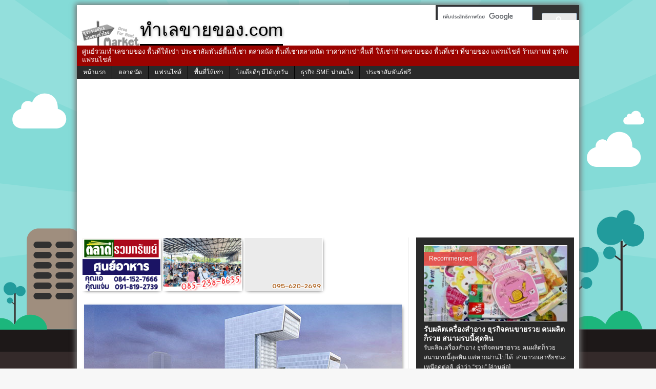

--- FILE ---
content_type: text/html; charset=UTF-8
request_url: https://www.xn--22cap5dwcq3d9ac1l0f.com/archives/21462
body_size: 15880
content:
<!DOCTYPE html>
<html class="no-js mh-normal mh-one-sb wt-layout1 fullbg" lang="th-TH" prefix="og: http://ogp.me/ns#">
<link rel="shortcut icon" href="/wp-content/image/favicon.ico" type="image/x-icon >
<link rel="icon" href="/wp-content/image/favicon.ico" type="image/x-icon">
    <head>
    <meta charset="UTF-8">
    <title>G Tower อาคารสำนักงาน  ออกแบบรูปทรงอาคารเป็นรูปตัว G</title>
    <meta name='robots' content='max-image-preview:large' />

<meta property="og:locale" content="th_TH" />
<meta property="fb:app_id" content="584157908298979" />
<meta property="og:title" content="G Tower อาคารสำนักงาน  ออกแบบรูปทรงอาคารเป็นรูปตัว G" />
<meta property="og:type" content="article" />
<meta property="og:image" content="https://www.xn--22cap5dwcq3d9ac1l0f.com/wp-content/uploads/2016/11/MK0004844T.jpg" />
<meta property="og:url" content="https://www.xn--22cap5dwcq3d9ac1l0f.com/archives/21462" />
<meta property="og:site_name" content="ทำเลขายของ.com" />
<!--[if lt IE 9]>
<script src="/wp-content/themes/mh_trainning/js/css3-mediaqueries.js"></script>
<![endif]-->
<meta name="viewport" content="width=device-width; initial-scale=1.0">
<link rel="pingback" href="https://www.xn--22cap5dwcq3d9ac1l0f.com/xmlrpc.php"/>

<!-- All in One SEO Pack 2.3.12.5 by Michael Torbert of Semper Fi Web Design[320,396] -->
<link rel="author" href="http://101795903674938242160" />
<meta name="description"  content="G Tower พระราม 9 อาคารรูปทรงสไตล์เฉพาตัวไม่เหมือนใคร จากแนวคิด GREEN BUILDING สู่อักษรภาษาอังกฤษ G นำสู่อาคารรูปทรงตัวจี ประกอบไปด้วย" />

<meta name="keywords"  content="g tower พระราม 9,community mall ศูนย์การค้า" />

<link rel="canonical" href="https://www.xn--22cap5dwcq3d9ac1l0f.com/archives/21462" />
			<script>
			(function(i,s,o,g,r,a,m){i['GoogleAnalyticsObject']=r;i[r]=i[r]||function(){
			(i[r].q=i[r].q||[]).push(arguments)},i[r].l=1*new Date();a=s.createElement(o),
			m=s.getElementsByTagName(o)[0];a.async=1;a.src=g;m.parentNode.insertBefore(a,m)
			})(window,document,'script','//www.google-analytics.com/analytics.js','ga');

			ga('create', 'UA-44986058-1', 'auto');
			
			ga('send', 'pageview');
			</script>
<!-- /all in one seo pack -->
<link rel="alternate" type="application/rss+xml" title="ทำเลขายของ.com &raquo; Feed" href="https://www.xn--22cap5dwcq3d9ac1l0f.com/feed" />
<link rel="alternate" type="application/rss+xml" title="ทำเลขายของ.com &raquo; ความเห็น Feed" href="https://www.xn--22cap5dwcq3d9ac1l0f.com/comments/feed" />
<script type="text/javascript">
window._wpemojiSettings = {"baseUrl":"https:\/\/s.w.org\/images\/core\/emoji\/14.0.0\/72x72\/","ext":".png","svgUrl":"https:\/\/s.w.org\/images\/core\/emoji\/14.0.0\/svg\/","svgExt":".svg","source":{"concatemoji":"https:\/\/www.xn--22cap5dwcq3d9ac1l0f.com\/wp-includes\/js\/wp-emoji-release.min.js?ver=6.1.9"}};
/*! This file is auto-generated */
!function(e,a,t){var n,r,o,i=a.createElement("canvas"),p=i.getContext&&i.getContext("2d");function s(e,t){var a=String.fromCharCode,e=(p.clearRect(0,0,i.width,i.height),p.fillText(a.apply(this,e),0,0),i.toDataURL());return p.clearRect(0,0,i.width,i.height),p.fillText(a.apply(this,t),0,0),e===i.toDataURL()}function c(e){var t=a.createElement("script");t.src=e,t.defer=t.type="text/javascript",a.getElementsByTagName("head")[0].appendChild(t)}for(o=Array("flag","emoji"),t.supports={everything:!0,everythingExceptFlag:!0},r=0;r<o.length;r++)t.supports[o[r]]=function(e){if(p&&p.fillText)switch(p.textBaseline="top",p.font="600 32px Arial",e){case"flag":return s([127987,65039,8205,9895,65039],[127987,65039,8203,9895,65039])?!1:!s([55356,56826,55356,56819],[55356,56826,8203,55356,56819])&&!s([55356,57332,56128,56423,56128,56418,56128,56421,56128,56430,56128,56423,56128,56447],[55356,57332,8203,56128,56423,8203,56128,56418,8203,56128,56421,8203,56128,56430,8203,56128,56423,8203,56128,56447]);case"emoji":return!s([129777,127995,8205,129778,127999],[129777,127995,8203,129778,127999])}return!1}(o[r]),t.supports.everything=t.supports.everything&&t.supports[o[r]],"flag"!==o[r]&&(t.supports.everythingExceptFlag=t.supports.everythingExceptFlag&&t.supports[o[r]]);t.supports.everythingExceptFlag=t.supports.everythingExceptFlag&&!t.supports.flag,t.DOMReady=!1,t.readyCallback=function(){t.DOMReady=!0},t.supports.everything||(n=function(){t.readyCallback()},a.addEventListener?(a.addEventListener("DOMContentLoaded",n,!1),e.addEventListener("load",n,!1)):(e.attachEvent("onload",n),a.attachEvent("onreadystatechange",function(){"complete"===a.readyState&&t.readyCallback()})),(e=t.source||{}).concatemoji?c(e.concatemoji):e.wpemoji&&e.twemoji&&(c(e.twemoji),c(e.wpemoji)))}(window,document,window._wpemojiSettings);
</script>
<style type="text/css">
img.wp-smiley,
img.emoji {
	display: inline !important;
	border: none !important;
	box-shadow: none !important;
	height: 1em !important;
	width: 1em !important;
	margin: 0 0.07em !important;
	vertical-align: -0.1em !important;
	background: none !important;
	padding: 0 !important;
}
</style>
	<link rel='stylesheet' id='wp-block-library-css' href='https://www.xn--22cap5dwcq3d9ac1l0f.com/wp-includes/css/dist/block-library/style.min.css?ver=6.1.9' type='text/css' media='all' />
<link rel='stylesheet' id='classic-theme-styles-css' href='https://www.xn--22cap5dwcq3d9ac1l0f.com/wp-includes/css/classic-themes.min.css?ver=1' type='text/css' media='all' />
<style id='global-styles-inline-css' type='text/css'>
body{--wp--preset--color--black: #000000;--wp--preset--color--cyan-bluish-gray: #abb8c3;--wp--preset--color--white: #ffffff;--wp--preset--color--pale-pink: #f78da7;--wp--preset--color--vivid-red: #cf2e2e;--wp--preset--color--luminous-vivid-orange: #ff6900;--wp--preset--color--luminous-vivid-amber: #fcb900;--wp--preset--color--light-green-cyan: #7bdcb5;--wp--preset--color--vivid-green-cyan: #00d084;--wp--preset--color--pale-cyan-blue: #8ed1fc;--wp--preset--color--vivid-cyan-blue: #0693e3;--wp--preset--color--vivid-purple: #9b51e0;--wp--preset--gradient--vivid-cyan-blue-to-vivid-purple: linear-gradient(135deg,rgba(6,147,227,1) 0%,rgb(155,81,224) 100%);--wp--preset--gradient--light-green-cyan-to-vivid-green-cyan: linear-gradient(135deg,rgb(122,220,180) 0%,rgb(0,208,130) 100%);--wp--preset--gradient--luminous-vivid-amber-to-luminous-vivid-orange: linear-gradient(135deg,rgba(252,185,0,1) 0%,rgba(255,105,0,1) 100%);--wp--preset--gradient--luminous-vivid-orange-to-vivid-red: linear-gradient(135deg,rgba(255,105,0,1) 0%,rgb(207,46,46) 100%);--wp--preset--gradient--very-light-gray-to-cyan-bluish-gray: linear-gradient(135deg,rgb(238,238,238) 0%,rgb(169,184,195) 100%);--wp--preset--gradient--cool-to-warm-spectrum: linear-gradient(135deg,rgb(74,234,220) 0%,rgb(151,120,209) 20%,rgb(207,42,186) 40%,rgb(238,44,130) 60%,rgb(251,105,98) 80%,rgb(254,248,76) 100%);--wp--preset--gradient--blush-light-purple: linear-gradient(135deg,rgb(255,206,236) 0%,rgb(152,150,240) 100%);--wp--preset--gradient--blush-bordeaux: linear-gradient(135deg,rgb(254,205,165) 0%,rgb(254,45,45) 50%,rgb(107,0,62) 100%);--wp--preset--gradient--luminous-dusk: linear-gradient(135deg,rgb(255,203,112) 0%,rgb(199,81,192) 50%,rgb(65,88,208) 100%);--wp--preset--gradient--pale-ocean: linear-gradient(135deg,rgb(255,245,203) 0%,rgb(182,227,212) 50%,rgb(51,167,181) 100%);--wp--preset--gradient--electric-grass: linear-gradient(135deg,rgb(202,248,128) 0%,rgb(113,206,126) 100%);--wp--preset--gradient--midnight: linear-gradient(135deg,rgb(2,3,129) 0%,rgb(40,116,252) 100%);--wp--preset--duotone--dark-grayscale: url('#wp-duotone-dark-grayscale');--wp--preset--duotone--grayscale: url('#wp-duotone-grayscale');--wp--preset--duotone--purple-yellow: url('#wp-duotone-purple-yellow');--wp--preset--duotone--blue-red: url('#wp-duotone-blue-red');--wp--preset--duotone--midnight: url('#wp-duotone-midnight');--wp--preset--duotone--magenta-yellow: url('#wp-duotone-magenta-yellow');--wp--preset--duotone--purple-green: url('#wp-duotone-purple-green');--wp--preset--duotone--blue-orange: url('#wp-duotone-blue-orange');--wp--preset--font-size--small: 13px;--wp--preset--font-size--medium: 20px;--wp--preset--font-size--large: 36px;--wp--preset--font-size--x-large: 42px;--wp--preset--spacing--20: 0.44rem;--wp--preset--spacing--30: 0.67rem;--wp--preset--spacing--40: 1rem;--wp--preset--spacing--50: 1.5rem;--wp--preset--spacing--60: 2.25rem;--wp--preset--spacing--70: 3.38rem;--wp--preset--spacing--80: 5.06rem;}:where(.is-layout-flex){gap: 0.5em;}body .is-layout-flow > .alignleft{float: left;margin-inline-start: 0;margin-inline-end: 2em;}body .is-layout-flow > .alignright{float: right;margin-inline-start: 2em;margin-inline-end: 0;}body .is-layout-flow > .aligncenter{margin-left: auto !important;margin-right: auto !important;}body .is-layout-constrained > .alignleft{float: left;margin-inline-start: 0;margin-inline-end: 2em;}body .is-layout-constrained > .alignright{float: right;margin-inline-start: 2em;margin-inline-end: 0;}body .is-layout-constrained > .aligncenter{margin-left: auto !important;margin-right: auto !important;}body .is-layout-constrained > :where(:not(.alignleft):not(.alignright):not(.alignfull)){max-width: var(--wp--style--global--content-size);margin-left: auto !important;margin-right: auto !important;}body .is-layout-constrained > .alignwide{max-width: var(--wp--style--global--wide-size);}body .is-layout-flex{display: flex;}body .is-layout-flex{flex-wrap: wrap;align-items: center;}body .is-layout-flex > *{margin: 0;}:where(.wp-block-columns.is-layout-flex){gap: 2em;}.has-black-color{color: var(--wp--preset--color--black) !important;}.has-cyan-bluish-gray-color{color: var(--wp--preset--color--cyan-bluish-gray) !important;}.has-white-color{color: var(--wp--preset--color--white) !important;}.has-pale-pink-color{color: var(--wp--preset--color--pale-pink) !important;}.has-vivid-red-color{color: var(--wp--preset--color--vivid-red) !important;}.has-luminous-vivid-orange-color{color: var(--wp--preset--color--luminous-vivid-orange) !important;}.has-luminous-vivid-amber-color{color: var(--wp--preset--color--luminous-vivid-amber) !important;}.has-light-green-cyan-color{color: var(--wp--preset--color--light-green-cyan) !important;}.has-vivid-green-cyan-color{color: var(--wp--preset--color--vivid-green-cyan) !important;}.has-pale-cyan-blue-color{color: var(--wp--preset--color--pale-cyan-blue) !important;}.has-vivid-cyan-blue-color{color: var(--wp--preset--color--vivid-cyan-blue) !important;}.has-vivid-purple-color{color: var(--wp--preset--color--vivid-purple) !important;}.has-black-background-color{background-color: var(--wp--preset--color--black) !important;}.has-cyan-bluish-gray-background-color{background-color: var(--wp--preset--color--cyan-bluish-gray) !important;}.has-white-background-color{background-color: var(--wp--preset--color--white) !important;}.has-pale-pink-background-color{background-color: var(--wp--preset--color--pale-pink) !important;}.has-vivid-red-background-color{background-color: var(--wp--preset--color--vivid-red) !important;}.has-luminous-vivid-orange-background-color{background-color: var(--wp--preset--color--luminous-vivid-orange) !important;}.has-luminous-vivid-amber-background-color{background-color: var(--wp--preset--color--luminous-vivid-amber) !important;}.has-light-green-cyan-background-color{background-color: var(--wp--preset--color--light-green-cyan) !important;}.has-vivid-green-cyan-background-color{background-color: var(--wp--preset--color--vivid-green-cyan) !important;}.has-pale-cyan-blue-background-color{background-color: var(--wp--preset--color--pale-cyan-blue) !important;}.has-vivid-cyan-blue-background-color{background-color: var(--wp--preset--color--vivid-cyan-blue) !important;}.has-vivid-purple-background-color{background-color: var(--wp--preset--color--vivid-purple) !important;}.has-black-border-color{border-color: var(--wp--preset--color--black) !important;}.has-cyan-bluish-gray-border-color{border-color: var(--wp--preset--color--cyan-bluish-gray) !important;}.has-white-border-color{border-color: var(--wp--preset--color--white) !important;}.has-pale-pink-border-color{border-color: var(--wp--preset--color--pale-pink) !important;}.has-vivid-red-border-color{border-color: var(--wp--preset--color--vivid-red) !important;}.has-luminous-vivid-orange-border-color{border-color: var(--wp--preset--color--luminous-vivid-orange) !important;}.has-luminous-vivid-amber-border-color{border-color: var(--wp--preset--color--luminous-vivid-amber) !important;}.has-light-green-cyan-border-color{border-color: var(--wp--preset--color--light-green-cyan) !important;}.has-vivid-green-cyan-border-color{border-color: var(--wp--preset--color--vivid-green-cyan) !important;}.has-pale-cyan-blue-border-color{border-color: var(--wp--preset--color--pale-cyan-blue) !important;}.has-vivid-cyan-blue-border-color{border-color: var(--wp--preset--color--vivid-cyan-blue) !important;}.has-vivid-purple-border-color{border-color: var(--wp--preset--color--vivid-purple) !important;}.has-vivid-cyan-blue-to-vivid-purple-gradient-background{background: var(--wp--preset--gradient--vivid-cyan-blue-to-vivid-purple) !important;}.has-light-green-cyan-to-vivid-green-cyan-gradient-background{background: var(--wp--preset--gradient--light-green-cyan-to-vivid-green-cyan) !important;}.has-luminous-vivid-amber-to-luminous-vivid-orange-gradient-background{background: var(--wp--preset--gradient--luminous-vivid-amber-to-luminous-vivid-orange) !important;}.has-luminous-vivid-orange-to-vivid-red-gradient-background{background: var(--wp--preset--gradient--luminous-vivid-orange-to-vivid-red) !important;}.has-very-light-gray-to-cyan-bluish-gray-gradient-background{background: var(--wp--preset--gradient--very-light-gray-to-cyan-bluish-gray) !important;}.has-cool-to-warm-spectrum-gradient-background{background: var(--wp--preset--gradient--cool-to-warm-spectrum) !important;}.has-blush-light-purple-gradient-background{background: var(--wp--preset--gradient--blush-light-purple) !important;}.has-blush-bordeaux-gradient-background{background: var(--wp--preset--gradient--blush-bordeaux) !important;}.has-luminous-dusk-gradient-background{background: var(--wp--preset--gradient--luminous-dusk) !important;}.has-pale-ocean-gradient-background{background: var(--wp--preset--gradient--pale-ocean) !important;}.has-electric-grass-gradient-background{background: var(--wp--preset--gradient--electric-grass) !important;}.has-midnight-gradient-background{background: var(--wp--preset--gradient--midnight) !important;}.has-small-font-size{font-size: var(--wp--preset--font-size--small) !important;}.has-medium-font-size{font-size: var(--wp--preset--font-size--medium) !important;}.has-large-font-size{font-size: var(--wp--preset--font-size--large) !important;}.has-x-large-font-size{font-size: var(--wp--preset--font-size--x-large) !important;}
.wp-block-navigation a:where(:not(.wp-element-button)){color: inherit;}
:where(.wp-block-columns.is-layout-flex){gap: 2em;}
.wp-block-pullquote{font-size: 1.5em;line-height: 1.6;}
</style>
<link rel='stylesheet' id='cptch_stylesheet-css' href='https://www.xn--22cap5dwcq3d9ac1l0f.com/wp-content/plugins/captcha/css/front_end_style.css?ver=4.3.0' type='text/css' media='all' />
<link rel='stylesheet' id='dashicons-css' href='https://www.xn--22cap5dwcq3d9ac1l0f.com/wp-includes/css/dashicons.min.css?ver=6.1.9' type='text/css' media='all' />
<link rel='stylesheet' id='cptch_desktop_style-css' href='https://www.xn--22cap5dwcq3d9ac1l0f.com/wp-content/plugins/captcha/css/desktop_style.css?ver=4.3.0' type='text/css' media='all' />
<link rel='stylesheet' id='mashsb-styles-css' href='https://www.xn--22cap5dwcq3d9ac1l0f.com/wp-content/plugins/mashsharer/assets/css/mashsb.min.css?ver=3.8.6' type='text/css' media='all' />
<style id='mashsb-styles-inline-css' type='text/css'>
.mashsb-count {color:#cccccc;}@media only screen and (min-width:568px){.mashsb-buttons a {min-width: 177px;}}.mashsb-container{
border-top:1px solid #ebebeb;
border-bottom:1px solid #ebebeb;
}
</style>
<link rel='stylesheet' id='nextend_google_connect_stylesheet-css' href='https://www.xn--22cap5dwcq3d9ac1l0f.com/wp-content/plugins/nextend-google-connect/buttons/google-btn.css?ver=6.1.9' type='text/css' media='all' />
<link rel='stylesheet' id='nextend_twitter_connect_stylesheet-css' href='https://www.xn--22cap5dwcq3d9ac1l0f.com/wp-content/plugins/nextend-twitter-connect/buttons/twitter-btn.css?ver=6.1.9' type='text/css' media='all' />
<link rel="https://api.w.org/" href="https://www.xn--22cap5dwcq3d9ac1l0f.com/wp-json/" /><link rel="alternate" type="application/json" href="https://www.xn--22cap5dwcq3d9ac1l0f.com/wp-json/wp/v2/posts/21462" /><link rel='shortlink' href='https://www.xn--22cap5dwcq3d9ac1l0f.com/?p=21462' />
<link rel="alternate" type="application/json+oembed" href="https://www.xn--22cap5dwcq3d9ac1l0f.com/wp-json/oembed/1.0/embed?url=https%3A%2F%2Fwww.xn--22cap5dwcq3d9ac1l0f.com%2Farchives%2F21462" />
<link rel="alternate" type="text/xml+oembed" href="https://www.xn--22cap5dwcq3d9ac1l0f.com/wp-json/oembed/1.0/embed?url=https%3A%2F%2Fwww.xn--22cap5dwcq3d9ac1l0f.com%2Farchives%2F21462&#038;format=xml" />
		<script type="text/javascript">
		function disableSelection(target)
		{
			if (typeof target.onselectstart != "undefined")
			{
				target.onselectstart = function()
				{
					return false;
				}
			}
			else if (typeof target.style.MozUserSelect != "undefined")
			{
				target.style.MozUserSelect = "none";
			}
			else
			{
				target.onmousedown=function()
				{
					return false;
				}
			}
			target.style.cursor = "default";
		}
		</script>
		        
           
    <style type="text/css">
    	    		.entry { font-size: 12px; font-size: 0.75rem; }
    	    				h1, h2, h3, h4, h5, h6 { font-family: "Ubuntu", sans-serif; }
							body { font-family: "Ubuntu", sans-serif; }	
		    	    	    	    	    	    	    	    	    	    		</style> 
    <style type="text/css" id="custom-background-css">
body.custom-background { background-image: url("https://www.xn--22cap5dwcq3d9ac1l0f.com/wp-content/uploads/2014/04/1.png"); background-position: center top; background-size: auto; background-repeat: no-repeat; background-attachment: fixed; }
</style>
		<!-- Google tag (gtag.js) -->
<script async src="https://www.googletagmanager.com/gtag/js?id=G-DBGDG4M6X9"></script>
<script>
  window.dataLayer = window.dataLayer || [];
  function gtag(){dataLayer.push(arguments);}
  gtag('js', new Date());

  gtag('config', 'G-DBGDG4M6X9');
</script>
    </head>
        <body id="mh-mobile" class="post-template-default single single-post postid-21462 single-format-standard custom-background"> 
        	        <div class="container mh-mobile">
                <header class="header-wrap">
            					    		<div class="searchhead">
			    		<div class="widget-odd widget-first widget-1 searchhead2 sb-widget searchhead-1">			<div class="textwidget"><script>
  (function() {
    var cx = 'partner-pub-5614366091214994:3733857204';
    var gcse = document.createElement('script');
    gcse.type = 'text/javascript';
    gcse.async = true;
    gcse.src = 'https://cse.google.com/cse.js?cx=' + cx;
    var s = document.getElementsByTagName('script')[0];
    s.parentNode.insertBefore(gcse, s);
  })();
</script>
<gcse:searchbox-only></gcse:searchbox-only></div>
		</div><div class="widget-even widget-last widget-2 searchheadlike sb-widget searchhead-1">			<div class="textwidget"><script>
  window.fbAsyncInit = function() {
    FB.init({
      appId      : 584157908298979
      xfbml      : true,
      version    : 'v2.0'
    });
  };

  (function(d, s, id){
     var js, fjs = d.getElementsByTagName(s)[0];
     if (d.getElementById(id)) {return;}
     js = d.createElement(s); js.id = id;
     js.src = "//connect.facebook.net/en_US/sdk.js";
     fjs.parentNode.insertBefore(js, fjs);
   }(document, 'script', 'facebook-jssdk'));
</script>

<div
  class="fb-like"
  data-share="true"
  data-width="450"
  data-show-faces="false">
</div></div>
		</div>					</div>
					<div class="logo-wrap" role="banner">
<div class="logo">
<a href="https://www.xn--22cap5dwcq3d9ac1l0f.com/" title="ทำเลขายของ.com" rel="home">
<div class="logo-name">ทำเลขายของ.com</div>
<h2 class="logo-desc">ศูนย์รวมทำเลขายของ พื้นที่ให้เช่า ประชาสัมพันธ์พื้นที่เช่า ตลาดนัด พื้นที่เช่าตลาดนัด 
ราคาค่าเช่าพื้นที่ ให้เช่าทำเลขายของ พื้นที่เช่า ที่ขายของ แฟรนไชส์ ร้านกาแฟ ธุรกิจแฟรนไชส์</h2>
</a>
</div>
</div>
            <nav class="main-nav clearfix">
                <div class="menu-%e0%b9%80%e0%b8%a1%e0%b8%99%e0%b8%b9-1-container"><ul id="menu-%e0%b9%80%e0%b8%a1%e0%b8%99%e0%b8%b9-1" class="menu"><li id="menu-item-3120" class="menu-item menu-item-type-post_type menu-item-object-page menu-item-home menu-item-3120"><a target="_blank" rel="noopener" href="https://www.xn--22cap5dwcq3d9ac1l0f.com/">หน้าแรก</a></li>
<li id="menu-item-931" class="menu-item menu-item-type-post_type menu-item-object-page menu-item-has-children menu-item-931"><a target="_blank" rel="noopener" href="https://www.xn--22cap5dwcq3d9ac1l0f.com/home/%e0%b8%95%e0%b8%a5%e0%b8%b2%e0%b8%94%e0%b8%99%e0%b8%b1%e0%b8%94%e0%b8%97%e0%b8%b1%e0%b9%88%e0%b8%a7%e0%b9%84%e0%b8%97%e0%b8%a2">ตลาดนัด</a>
<ul class="sub-menu">
	<li id="menu-item-2763" class="menu-item menu-item-type-taxonomy menu-item-object-category menu-item-2763"><a target="_blank" rel="noopener" href="https://www.xn--22cap5dwcq3d9ac1l0f.com/zone/market-fair/%e0%b8%95%e0%b8%a5%e0%b8%b2%e0%b8%94%e0%b8%99%e0%b8%b1%e0%b8%94%e0%b9%80%e0%b8%8a%e0%b9%89%e0%b8%b2">ตลาดนัดเช้า</a></li>
	<li id="menu-item-2731" class="menu-item menu-item-type-taxonomy menu-item-object-category menu-item-2731"><a target="_blank" rel="noopener" href="https://www.xn--22cap5dwcq3d9ac1l0f.com/zone/market-fair/%e0%b8%95%e0%b8%a5%e0%b8%b2%e0%b8%94%e0%b8%99%e0%b8%b1%e0%b8%94%e0%b8%81%e0%b8%a5%e0%b8%b2%e0%b8%87%e0%b8%a7%e0%b8%b1%e0%b8%99">ตลาดนัดกลางวัน</a></li>
	<li id="menu-item-2732" class="menu-item menu-item-type-taxonomy menu-item-object-category menu-item-2732"><a target="_blank" rel="noopener" href="https://www.xn--22cap5dwcq3d9ac1l0f.com/zone/market-fair/%e0%b8%95%e0%b8%a5%e0%b8%b2%e0%b8%94%e0%b8%99%e0%b8%b1%e0%b8%94%e0%b8%95%e0%b8%ad%e0%b8%99%e0%b9%80%e0%b8%a2%e0%b9%87%e0%b8%99">ตลาดนัดตอนเย็น</a></li>
	<li id="menu-item-2730" class="menu-item menu-item-type-taxonomy menu-item-object-category menu-item-2730"><a target="_blank" rel="noopener" href="https://www.xn--22cap5dwcq3d9ac1l0f.com/zone/market-fair/%e0%b8%95%e0%b8%a5%e0%b8%b2%e0%b8%94%e0%b8%99%e0%b8%b1%e0%b8%94%e0%b8%81%e0%b8%a5%e0%b8%b2%e0%b8%87%e0%b8%84%e0%b8%b7%e0%b8%99">ตลาดนัดกลางคืน</a></li>
	<li id="menu-item-2733" class="menu-item menu-item-type-taxonomy menu-item-object-category menu-item-2733"><a target="_blank" rel="noopener" href="https://www.xn--22cap5dwcq3d9ac1l0f.com/zone/market-fair/%e0%b8%95%e0%b8%a5%e0%b8%b2%e0%b8%94%e0%b8%99%e0%b9%89%e0%b8%b3">ตลาดน้ำ</a></li>
	<li id="menu-item-2729" class="menu-item menu-item-type-taxonomy menu-item-object-category current-post-ancestor current-menu-parent current-post-parent menu-item-2729"><a target="_blank" rel="noopener" href="https://www.xn--22cap5dwcq3d9ac1l0f.com/zone/community-mall">Community Mall ศูนย์การค้า</a></li>
</ul>
</li>
<li id="menu-item-9129" class="menu-item menu-item-type-post_type menu-item-object-page menu-item-has-children menu-item-9129"><a target="_blank" rel="noopener" href="https://www.xn--22cap5dwcq3d9ac1l0f.com/home/%e0%b9%81%e0%b8%9f%e0%b8%a3%e0%b8%99%e0%b9%84%e0%b8%8a%e0%b8%aa%e0%b9%8c">แฟรนไชส์</a>
<ul class="sub-menu">
	<li id="menu-item-9134" class="menu-item menu-item-type-taxonomy menu-item-object-category menu-item-has-children menu-item-9134"><a target="_blank" rel="noopener" href="https://www.xn--22cap5dwcq3d9ac1l0f.com/zone/%e0%b9%81%e0%b8%9f%e0%b8%a3%e0%b8%99%e0%b9%84%e0%b8%8a%e0%b8%aa%e0%b9%8c-%e0%b8%98%e0%b8%b8%e0%b8%a3%e0%b8%81%e0%b8%b4%e0%b8%88%e0%b9%81%e0%b8%9f%e0%b8%a3%e0%b8%99%e0%b9%84%e0%b8%8a%e0%b8%aa%e0%b9%8c/%e0%b9%81%e0%b8%9f%e0%b8%a3%e0%b8%99%e0%b9%84%e0%b8%8a%e0%b8%aa%e0%b9%8c%e0%b9%80%e0%b8%84%e0%b8%a3%e0%b8%b7%e0%b9%88%e0%b8%ad%e0%b8%87%e0%b8%94%e0%b8%b7%e0%b9%88%e0%b8%a1">แฟรนไชส์เครื่องดื่ม</a>
	<ul class="sub-menu">
		<li id="menu-item-9138" class="menu-item menu-item-type-taxonomy menu-item-object-category menu-item-9138"><a target="_blank" rel="noopener" href="https://www.xn--22cap5dwcq3d9ac1l0f.com/zone/%e0%b9%81%e0%b8%9f%e0%b8%a3%e0%b8%99%e0%b9%84%e0%b8%8a%e0%b8%aa%e0%b9%8c-%e0%b8%98%e0%b8%b8%e0%b8%a3%e0%b8%81%e0%b8%b4%e0%b8%88%e0%b9%81%e0%b8%9f%e0%b8%a3%e0%b8%99%e0%b9%84%e0%b8%8a%e0%b8%aa%e0%b9%8c/%e0%b9%81%e0%b8%9f%e0%b8%a3%e0%b8%99%e0%b9%84%e0%b8%8a%e0%b8%aa%e0%b9%8c%e0%b9%80%e0%b8%84%e0%b8%a3%e0%b8%b7%e0%b9%88%e0%b8%ad%e0%b8%87%e0%b8%94%e0%b8%b7%e0%b9%88%e0%b8%a1/%e0%b9%81%e0%b8%9f%e0%b8%a3%e0%b8%99%e0%b9%84%e0%b8%8a%e0%b8%aa%e0%b9%8c%e0%b8%81%e0%b8%b2%e0%b9%81%e0%b8%9f">แฟรนไชส์กาแฟ</a></li>
	</ul>
</li>
	<li id="menu-item-865" class="menu-item menu-item-type-taxonomy menu-item-object-category menu-item-865"><a target="_blank" rel="noopener" href="https://www.xn--22cap5dwcq3d9ac1l0f.com/zone/%e0%b9%81%e0%b8%9f%e0%b8%a3%e0%b8%99%e0%b9%84%e0%b8%8a%e0%b8%aa%e0%b9%8c-%e0%b8%98%e0%b8%b8%e0%b8%a3%e0%b8%81%e0%b8%b4%e0%b8%88%e0%b9%81%e0%b8%9f%e0%b8%a3%e0%b8%99%e0%b9%84%e0%b8%8a%e0%b8%aa%e0%b9%8c/%e0%b9%81%e0%b8%9f%e0%b8%a3%e0%b8%99%e0%b9%84%e0%b8%8a%e0%b8%aa%e0%b9%8c%e0%b8%ad%e0%b8%b2%e0%b8%ab%e0%b8%b2%e0%b8%a3">แฟรนไชส์อาหาร</a></li>
	<li id="menu-item-9132" class="menu-item menu-item-type-taxonomy menu-item-object-category menu-item-9132"><a target="_blank" rel="noopener" href="https://www.xn--22cap5dwcq3d9ac1l0f.com/zone/%e0%b9%81%e0%b8%9f%e0%b8%a3%e0%b8%99%e0%b9%84%e0%b8%8a%e0%b8%aa%e0%b9%8c-%e0%b8%98%e0%b8%b8%e0%b8%a3%e0%b8%81%e0%b8%b4%e0%b8%88%e0%b9%81%e0%b8%9f%e0%b8%a3%e0%b8%99%e0%b9%84%e0%b8%8a%e0%b8%aa%e0%b9%8c/%e0%b9%81%e0%b8%9f%e0%b8%a3%e0%b8%99%e0%b9%84%e0%b8%8a%e0%b8%aa%e0%b9%8c%e0%b8%84%e0%b9%89%e0%b8%b2%e0%b8%9b%e0%b8%a5%e0%b8%b5%e0%b8%81">แฟรนไชส์ค้าปลีก</a></li>
	<li id="menu-item-9133" class="menu-item menu-item-type-taxonomy menu-item-object-category menu-item-9133"><a target="_blank" rel="noopener" href="https://www.xn--22cap5dwcq3d9ac1l0f.com/zone/%e0%b9%81%e0%b8%9f%e0%b8%a3%e0%b8%99%e0%b9%84%e0%b8%8a%e0%b8%aa%e0%b9%8c-%e0%b8%98%e0%b8%b8%e0%b8%a3%e0%b8%81%e0%b8%b4%e0%b8%88%e0%b9%81%e0%b8%9f%e0%b8%a3%e0%b8%99%e0%b9%84%e0%b8%8a%e0%b8%aa%e0%b9%8c/%e0%b9%81%e0%b8%9f%e0%b8%a3%e0%b8%99%e0%b9%84%e0%b8%8a%e0%b8%aa%e0%b9%8c%e0%b8%9a%e0%b8%a3%e0%b8%b4%e0%b8%81%e0%b8%b2%e0%b8%a3">แฟรนไชส์บริการ</a></li>
	<li id="menu-item-860" class="menu-item menu-item-type-taxonomy menu-item-object-category menu-item-860"><a target="_blank" rel="noopener" href="https://www.xn--22cap5dwcq3d9ac1l0f.com/zone/%e0%b9%81%e0%b8%9f%e0%b8%a3%e0%b8%99%e0%b9%84%e0%b8%8a%e0%b8%aa%e0%b9%8c-%e0%b8%98%e0%b8%b8%e0%b8%a3%e0%b8%81%e0%b8%b4%e0%b8%88%e0%b9%81%e0%b8%9f%e0%b8%a3%e0%b8%99%e0%b9%84%e0%b8%8a%e0%b8%aa%e0%b9%8c/bizman">บุคคลธุรกิจ</a></li>
</ul>
</li>
<li id="menu-item-16642" class="menu-item menu-item-type-post_type menu-item-object-page menu-item-16642"><a target="_blank" rel="noopener" href="https://www.xn--22cap5dwcq3d9ac1l0f.com/home/%e0%b8%a3%e0%b8%a7%e0%b8%a1%e0%b8%9e%e0%b8%b7%e0%b9%89%e0%b8%99%e0%b8%97%e0%b8%b5%e0%b9%88%e0%b9%83%e0%b8%ab%e0%b9%89%e0%b9%80%e0%b8%8a%e0%b9%88%e0%b8%b2">พื้นที่ให้เช่า</a></li>
<li id="menu-item-1390" class="menu-item menu-item-type-post_type menu-item-object-page menu-item-has-children menu-item-1390"><a target="_blank" rel="noopener" href="https://www.xn--22cap5dwcq3d9ac1l0f.com/home/%e0%b8%88%e0%b8%b8%e0%b8%94%e0%b8%9b%e0%b8%b4%e0%b9%8a%e0%b8%87%e0%b9%84%e0%b8%ad%e0%b9%80%e0%b8%94%e0%b8%b5%e0%b8%a2">ไอเดียดีๆ มีได้ทุกวัน</a>
<ul class="sub-menu">
	<li id="menu-item-857" class="menu-item menu-item-type-taxonomy menu-item-object-category menu-item-857"><a target="_blank" rel="noopener" href="https://www.xn--22cap5dwcq3d9ac1l0f.com/zone/clip-cooljob">คลิ๊ปอาชีพน่าสนใจ</a></li>
</ul>
</li>
<li id="menu-item-861" class="menu-item menu-item-type-taxonomy menu-item-object-category menu-item-861"><a target="_blank" rel="noopener" href="https://www.xn--22cap5dwcq3d9ac1l0f.com/zone/coolbiz">ธุรกิจ SME น่าสนใจ</a></li>
<li id="menu-item-19691" class="menu-item menu-item-type-post_type menu-item-object-page menu-item-19691"><a target="_blank" rel="noopener" href="https://www.xn--22cap5dwcq3d9ac1l0f.com/freeannouncement">ประชาสัมพันธ์ฟรี</a></li>
</ul></div>            </nav>
        </header>
<div class="wrapper clearfix">
	<div class="main">
		<div class="content left">
		<div class="widget-odd widget-last widget-first widget-1 sb-widget posts-3">			<div class="textwidget"><a target="_blank" href="/archives/6518" rel="noopener"><img class="per23" alt="bannera1" src="/wp-content/image/banner/banner-s-31-4-2.gif"></a>
<a target="_blank" href="/archives/25160" rel="noopener"><img class="per23" alt="bannera1" src="/wp-content/image/banner/banner-s-69-1.gif"></a>
<a target="_blank" href="/ตำแหน่งโฆษณา-เว็บไซต์/โฆษณา-คุณสมบัติของโฆษณ-4/" rel="noopener"><img class="per23"alt="bannera1" src="/wp-content/image/banner/banner-main.gif"></a></div>
		</div>		
<div class="post-thumbnail">
<a target="_blank" href="https://www.xn--22cap5dwcq3d9ac1l0f.com/mk0004844t"><img src="https://www.xn--22cap5dwcq3d9ac1l0f.com/wp-content/uploads/2016/11/MK0004844T.jpg" alt="G Tower อาคารสำนักงาน ออกแบบรูปทรงอาคารเป็นรูปตัว G" title="MK0004844(T)" /></a>
</div>
<article class="post-21462 post type-post status-publish format-standard has-post-thumbnail hentry category-community-mall">
	<header class="post-header">			
		<h1 class="entry-title">G Tower อาคารสำนักงาน  ออกแบบรูปทรงอาคารเป็นรูปตัว G</h1>
		<p class="meta post-meta">Posted on <span class="updated">พฤศจิกายน 30, 2016</span> by <span class="vcard author"><span class="fn"><a href="https://www.xn--22cap5dwcq3d9ac1l0f.com/archives/author/administrator" title="เขียนโดย administrator" rel="author">administrator</a></span></span> in <a href="https://www.xn--22cap5dwcq3d9ac1l0f.com/zone/community-mall" rel="category tag">Community Mall ศูนย์การค้า</a> // 1 Comment</p>
	</header>
		<div class="entry clearfix">
    						<section class="share-buttons-container clearfix">
	    		<div class="share-button"><div class="fb-like" data-send="false" data-layout="button_count" data-width="450" data-show-faces="true" data-font="verdana"></div></div>
                <div id="fb-root"></div>
					<script>(function(d, s, id) {
                      var js, fjs = d.getElementsByTagName(s)[0];
                      if (d.getElementById(id)) return;
                      js = d.createElement(s); js.id = id;
                      js.src = "//connect.facebook.net/th_TH/sdk.js#xfbml=1&version=v2.3&appId=584157908298979";
                      fjs.parentNode.insertBefore(js, fjs);
                    }(document, 'script', 'facebook-jssdk'));</script>
                <div class="fb-share-button share-button" data-href="https://www.xn--22cap5dwcq3d9ac1l0f.com/archives/21462" data-layout="button_count"></div>
			</section>
		<aside class="mashsb-container mashsb-main "><div class="mashsb-box"><div class="mashsb-count mash-large" style=&quot;float:left;&quot;><div class="counts mashsbcount">122</div><span class="mashsb-sharetext">SHARES</span></div><div class="mashsb-buttons"><a class="mashicon-facebook mash-large mashsb-noshadow" href="https://www.facebook.com/sharer.php?u=https%3A%2F%2Fwww.xn--22cap5dwcq3d9ac1l0f.com%2Farchives%2F21462" target="_top" rel="nofollow"><span class="icon"></span><span class="text">Facebook</span></a><div class="onoffswitch2 mash-large mashsb-noshadow" style="display:none;"></div></div>
            </div>
                <div style="clear:both;"></div><div class="mashsb-toggle-container"></div></aside>
            <!-- Share buttons by mashshare.net - Version: 3.8.6--><p><span style="color: #008000;"><strong>G Tower </strong><strong>อาคารสำนักงาน</strong><strong>  </strong><strong>ออกแบบรูปทรงอาคารเป็นรูปตัว </strong><strong>G</strong></span></p>
<p style="text-align: center;"><img decoding="async" id="__wp-temp-img-id" title="" src="/wp-content/image/post/boy/AB/MK0004845.jpg" alt="" width="420" height="263" /></p>
<p><span style="color: #008000;"><strong>G Tower พระราม 9</strong></span> อาคารรูปทรงสไตล์เฉพาตัวไม่เหมือนใคร จากแนวคิด GREEN BUILDING  สู่อักษรภาษาอังกฤษ G นำสู่อาคารรูปทรงตัวจี ประกอบไปด้วยอาคารสำนักงาน และ พื้นที่เช่าส่วนร้านค้าพลาซ่า 4 ชั้น ด้านล่าง  ตั้งอยู่ในโซนพระราม 9 แหล่งรวมสำนักงานและธุรกิจมากมาย</p>
<p style="text-align: center;"><script async src="//pagead2.googlesyndication.com/pagead/js/adsbygoogle.js"></script><br />
<!-- a04-300x250-01BN --><br />
<ins class="adsbygoogle"
     style="display:inline-block;width:300px;height:250px"
     data-ad-client="ca-pub-5614366091214994"
     data-ad-slot="7760951604"></ins><br />
<script>
(adsbygoogle = window.adsbygoogle || []).push({});
</script><br /><span style="font-family: helvetica;">Advertisements</span></p>
<p><span style="color: #008000;"><strong>ข้อมูลทั่วไป</strong> <strong>G Tower</strong></span><br /> ที่ตั้งโครงการ: อยู่เลขที่ 9 ถนนพระราม 9 แขวงห้วยขวาง เขตห้วยขวาง กรุงเทพมหานคร 10310<br /> ประเภทโครงการ: ศูนย์การค้า<br /> วันที่เปิดให้ขาย: ทุกวัน<br /> เวลา เปิด &#8211; ปิด: 10.00-22.00 น.</p>
<p style="text-align: center;"><img decoding="async" loading="lazy" id="__wp-temp-img-id" title="" src="/wp-content/image/post/boy/AB/MK0004846.jpg" alt="" width="420" height="257" /></p>
<p><span style="color: #008000;"><strong>รายละเอียดโครงการ:</strong> <strong>G Tower</strong></span> <br /> เป็นอาคารสำนักงานในระดับเกรด เอ ที่มีเอกลักษณ์ที่โดดเด่นโดยออกแบบรูปทรงอาคารเป็นรูปตัว G เป็นอาคารที่ออกแบบมาเพื่อตอบสนองความต้องการด้านธุรกิจโดยเฉพาะตั้งอยู่ในโครงการ ตั้งอยู่ บริเวณหัวมุมแยกรัชดาภิเษก ตัดกับถนนพระราม 9 เชื่อมต่อกับสถานีรถไฟฟ้าใต้ติน (พระราม 9) รวมทั้งมีโซนพลาซ่าเป็นศูนย์การค้าที่มีพื้นที่ร้านค้า 4 ชั้น มีพื้นที่ร้านเช่ารวม 6,000 ตร.ม. ที่บริเวณชั้น B (เชื่อมต่อรถไฟฟ้าใต้ดิน), ชั้น G, ชั้น 1 และ ชั้น 2 มีร้านค้าประเภทร้านอาหารที่หลากหลาย โซนธนาคาร และการเงิน ศูนย์บริการต่างๆ ข้อมุลเพิ่มเติมสามารถดูได้ที่ http://www.gtowerbkk.com/gallery.php</p>
<p style="text-align: center;"><img decoding="async" loading="lazy" id="__wp-temp-img-id" title="" src="/wp-content/image/post/boy/AB/MK0004847.jpg" alt="" width="420" height="252" /></p>
<p><span style="color: #008000;"><strong>ค่าเช่าพื้นที่</strong> <strong>G Tower</strong></span><br /> ราคาค่าเช่า: 1300-2000 บาทต่อตารางเมตร<br /> ประกันพื้นที่: 3 เดือน<br /> ค่าประกันน้ำ-ไฟฟ้า: <br /> ค่าน้ำยูนิตละ: 20 บาท<br /> ค่าไฟฟ้าหน่วยละ: 5 บาท<br /> จำนวนยูนิตทั้งหมด: 69</p>
<p style="text-align: center;"><script async src="//pagead2.googlesyndication.com/pagead/js/adsbygoogle.js"></script><br />
<!-- a04-300x250-01BN --><br />
<ins class="adsbygoogle"
     style="display:inline-block;width:300px;height:250px"
     data-ad-client="ca-pub-5614366091214994"
     data-ad-slot="7760951604"></ins><br />
<script>
(adsbygoogle = window.adsbygoogle || []).push({});
</script><br /><span style="font-family: helvetica;">Advertisements</span></p>
<p><span style="color: #008000;"><strong>สนใจติดต่อสอบถามเพิ่มเติมได้ที่</strong></span><br /> ชื่อผู้ติดต่อ: ฝ่ายขายพื้นที่โครงการ<br />  โทรศัพท์: 02-246-2323</p>
<p style="text-align: center;"><img decoding="async" loading="lazy" id="__wp-temp-img-id" title="" src="/wp-content/image/post/boy/AB/MK0004848.jpg" alt="" width="420" height="257" /></p>
	</div>
    <div class="entry clearfix">
    <div class='yarpp-related'>
<div class="widget-title-2"></div>
<div id="fbshare"><div class="yarpp-thumbnails-horizontal">
<a target='_blank' class='yarpp-thumbnail' href='https://www.xn--22cap5dwcq3d9ac1l0f.com/archives/3460' title='Star Avenue Lifestyle Mall(สตาร์ เอวีนิว ไลฟ์สไตล์ มอลล์) เชียงใหม่'>
<img width="120" height="120" src="https://www.xn--22cap5dwcq3d9ac1l0f.com/wp-content/uploads/2014/09/b48-1-120x120.jpg" class="attachment-yarpp-thumbnail size-yarpp-thumbnail wp-post-image" alt="" decoding="async" loading="lazy" srcset="https://www.xn--22cap5dwcq3d9ac1l0f.com/wp-content/uploads/2014/09/b48-1-120x120.jpg 120w, https://www.xn--22cap5dwcq3d9ac1l0f.com/wp-content/uploads/2014/09/b48-1-150x150.jpg 150w" sizes="(max-width: 120px) 100vw, 120px" /><span class="yarpp-thumbnail-title">Star Avenue Lifestyle Mall(สตาร์ เอวีนิว ไลฟ์สไตล์ มอลล์) เชียงใหม่</span></a>
<a target='_blank' class='yarpp-thumbnail' href='https://www.xn--22cap5dwcq3d9ac1l0f.com/archives/21337' title='Phuket Grocery (ภูเก็ตโกรเซอรี่) ศูนย์การค้าใจกลางเมืองภูเก็ต'>
<img width="120" height="120" src="https://www.xn--22cap5dwcq3d9ac1l0f.com/wp-content/uploads/2016/10/MK0004303T-120x120.jpg" class="attachment-yarpp-thumbnail size-yarpp-thumbnail wp-post-image" alt="Phuket Grocery (ภูเก็ตโกรเซอรี่) ศูนย์การค้าใจกลางเมืองภูเก็ต" decoding="async" loading="lazy" /><span class="yarpp-thumbnail-title">Phuket Grocery (ภูเก็ตโกรเซอรี่) ศูนย์การค้าใจกลางเมืองภูเก็ต</span></a>
<a target='_blank' class='yarpp-thumbnail' href='https://www.xn--22cap5dwcq3d9ac1l0f.com/archives/21434' title='แลนด์มาร์ค มหาชัย (landmark mahachai) คอมมูนิตี้มอลล์ ใจกลางเมืองมหาชัย'>
<img width="120" height="120" src="https://www.xn--22cap5dwcq3d9ac1l0f.com/wp-content/uploads/2016/11/MK0004688T-120x120.jpg" class="attachment-yarpp-thumbnail size-yarpp-thumbnail wp-post-image" alt="แลนด์มาร์ค มหาชัย (landmark mahachai) คอมมูนิตี้มอลล์ ใจกลางเมืองมหาชัย" decoding="async" loading="lazy" /><span class="yarpp-thumbnail-title">แลนด์มาร์ค มหาชัย (landmark mahachai) คอมมูนิตี้มอลล์ ใจกลางเมืองมหาชัย</span></a>
<a target='_blank' class='yarpp-thumbnail' href='https://www.xn--22cap5dwcq3d9ac1l0f.com/archives/21994' title='โครงการ Oasis Park ห้องน้ำเลิศหรูอลังการ-ร้านอาหารอร่อย-จุดถ่ายรูปอินเทรนด์'>
<img width="120" height="120" src="https://www.xn--22cap5dwcq3d9ac1l0f.com/wp-content/uploads/2017/10/MK0006801T1-120x120.jpg" class="attachment-yarpp-thumbnail size-yarpp-thumbnail wp-post-image" alt="โครงการ Oasis Park ห้องน้ำเลิศหรูออลังการ-ร้านอาหารอร่อย-จุดถ่ายรูปอินเทรนด์" decoding="async" loading="lazy" /><span class="yarpp-thumbnail-title">โครงการ Oasis Park ห้องน้ำเลิศหรูอลังการ-ร้านอาหารอร่อย-จุดถ่ายรูปอินเทรนด์</span></a>
<a target='_blank' class='yarpp-thumbnail' href='https://www.xn--22cap5dwcq3d9ac1l0f.com/archives/22802' title='เปิดพื้นที่เช่า APT Bearing mall (ทำเลติด BTSแบริ่ง)'>
<img width="120" height="120" src="https://www.xn--22cap5dwcq3d9ac1l0f.com/wp-content/uploads/2018/01/MK0008138T-120x120.jpg" class="attachment-yarpp-thumbnail size-yarpp-thumbnail wp-post-image" alt="APT Bearing mall" decoding="async" loading="lazy" /><span class="yarpp-thumbnail-title">เปิดพื้นที่เช่า APT Bearing mall (ทำเลติด BTSแบริ่ง)</span></a>
<a target='_blank' class='yarpp-thumbnail' href='https://www.xn--22cap5dwcq3d9ac1l0f.com/archives/22855' title='พันธุ์ทิพย์ บางกะปิ แหล่งรวมไอทีและศูนย์พระเครื่อง พื้นที่เช่ากว่า 24,000 ตร.ม.'>
<img width="120" height="120" src="https://www.xn--22cap5dwcq3d9ac1l0f.com/wp-content/uploads/2018/02/MK0008262T-120x120.jpg" class="attachment-yarpp-thumbnail size-yarpp-thumbnail wp-post-image" alt="พันธุ์ทิพย์ บางกะปิ" decoding="async" loading="lazy" /><span class="yarpp-thumbnail-title">พันธุ์ทิพย์ บางกะปิ แหล่งรวมไอทีและศูนย์พระเครื่อง พื้นที่เช่ากว่า 24,000 ตร.ม.</span></a>
<a target='_blank' class='yarpp-thumbnail' href='https://www.xn--22cap5dwcq3d9ac1l0f.com/archives/23624' title='เฟิร์ส อเวนิว คอมมูนิตี้มอลล์ใหม่ เเหล่งรวมร้านอาหารเเละการจับจ่าย'>
<img width="120" height="120" src="https://www.xn--22cap5dwcq3d9ac1l0f.com/wp-content/uploads/2018/08/MK0009499T-120x120.jpg" class="attachment-yarpp-thumbnail size-yarpp-thumbnail wp-post-image" alt="เฟิร์ส อเวนิว คอมมูนิตี้มอลล์ใหม่ เเหล่งรวมร้านอร่อย" decoding="async" loading="lazy" /><span class="yarpp-thumbnail-title">เฟิร์ส อเวนิว คอมมูนิตี้มอลล์ใหม่ เเหล่งรวมร้านอาหารเเละการจับจ่าย</span></a>
<a target='_blank' class='yarpp-thumbnail' href='https://www.xn--22cap5dwcq3d9ac1l0f.com/archives/24686' title='The Wish Samphran คอมมูนิตี้มอลล์ สถาปัตยกรรมร่วมสมัยไทยโมเดิร์น'>
<img width="120" height="120" src="https://www.xn--22cap5dwcq3d9ac1l0f.com/wp-content/uploads/2019/05/MK0011525T-120x120.jpg" class="attachment-yarpp-thumbnail size-yarpp-thumbnail wp-post-image" alt="The Wish Samphran คอมมูนิตี้มอลล์" decoding="async" loading="lazy" /><span class="yarpp-thumbnail-title">The Wish Samphran คอมมูนิตี้มอลล์ สถาปัตยกรรมร่วมสมัยไทยโมเดิร์น</span></a>
</div>
</div>
    </div>
	            <div class="img2">
            			            </div>
			
</article>			<section class="share-buttons-container clearfix">
	    		<div class="share-button"><div class="fb-like" data-send="false" data-layout="button_count" data-width="450" data-show-faces="true" data-font="verdana"></div></div>
                <div id="fb-root"></div>
					<script>(function(d, s, id) {
                      var js, fjs = d.getElementsByTagName(s)[0];
                      if (d.getElementById(id)) return;
                      js = d.createElement(s); js.id = id;
                      js.src = "//connect.facebook.net/th_TH/sdk.js#xfbml=1&version=v2.3&appId=584157908298979";
                      fjs.parentNode.insertBefore(js, fjs);
                    }(document, 'script', 'facebook-jssdk'));</script>
                <div class="fb-share-button share-button" data-href="https://www.xn--22cap5dwcq3d9ac1l0f.com/archives/21462" data-layout="button_count"></div>
			</section>
						
		<h4 class="section-title">1 Comment on G Tower อาคารสำนักงาน  ออกแบบรูปทรงอาคารเป็นรูปตัว G</h4>
		<ol class="commentlist">
					<li class="comment even thread-even depth-1" id="li-comment-7743">
			<div id="comment-7743">
				<div class="vcard meta">	
								
					Tasarnee // 
					<a href="https://www.xn--22cap5dwcq3d9ac1l0f.com/archives/21462#comment-7743">พฤษภาคม 21, 2022 at 18:45</a> // 
														</div>
								<div class="comment-text">	
					<p>ต้องหาหาพื้นที่ออฟฟิศที่ตึกจีทาวเวอร์ อยากทราบนาคาเริ่มต้นค่ะ</p>
	
				</div>
			</div></li><!-- #comment-## -->
		</ol>		<p class="no-comments">Comments are closed.</p>		</div>
		<aside class="sidebar sb-right">
    		<div class="widget-odd widget-last widget-first widget-1 sb-widget">		<article class="spotlight">			<div class="sl-caption">Recommended</div>	
			<div class="sl-thumb">
				<a target="_blank" href="https://www.xn--22cap5dwcq3d9ac1l0f.com/archives/13644" title="รับผลิตเครื่องสําอาง ธุรกิจคนขายรวย คนผลิตก็รวย สนามรบนี้สุดหิน"><img width="294" height="156" src="https://www.xn--22cap5dwcq3d9ac1l0f.com/wp-content/uploads/2014/10/manufacture-of-cosmetics01-300x159.jpg" class="attachment-cp_large size-cp_large wp-post-image" alt="รับผลิตเครื่องสําอาง" decoding="async" loading="lazy" />				</a>
			</div>
			<a target="_blank" href="https://www.xn--22cap5dwcq3d9ac1l0f.com/archives/13644" title="รับผลิตเครื่องสําอาง ธุรกิจคนขายรวย คนผลิตก็รวย สนามรบนี้สุดหิน"><h2 class="sl-title">รับผลิตเครื่องสําอาง ธุรกิจคนขายรวย คนผลิตก็รวย สนามรบนี้สุดหิน</h2></a>
										<div class="mh-excerpt">รับผลิตเครื่องสําอาง ธุรกิจคนขายรวย คนผลิตก็รวย สนามรบนี้สุดหิน แต่หากผ่านไปได้  สามารถเอาชัยชนะเหนือคู่ต่อสู้  คำว่า &#8220;รวย&#8221; <a href="https://www.xn--22cap5dwcq3d9ac1l0f.com/archives/13644" title="รับผลิตเครื่องสําอาง ธุรกิจคนขายรวย คนผลิตก็รวย สนามรบนี้สุดหิน">[อ่านต่อ]</a></div>
								
		</article></div>    		    		    		    		<div class="widget-odd widget-first widget-1 sb-widget"><h4 class="widget-title"><a target="_blank" href="https://www.xn--22cap5dwcq3d9ac1l0f.com/zone/%e0%b8%a3%e0%b8%a7%e0%b8%a1%e0%b8%9e%e0%b8%b7%e0%b9%89%e0%b8%99%e0%b8%97%e0%b8%b5%e0%b9%88%e0%b9%83%e0%b8%ab%e0%b9%89%e0%b9%80%e0%b8%8a%e0%b9%88%e0%b8%b2" class="widget-title-link">พื้นที่ให้เช่าที่อาจสนใจ</a></h4>  
        <ul class="cp-widget clearfix"> 			<li class="cp-wrap cp-small clearfix">
				 					
					<div class="cp-thumb"><a target="_blank" href="https://www.xn--22cap5dwcq3d9ac1l0f.com/archives/28469" title="ให้เช่าพื้นที่ทำร้านกาแฟ เบเกอรี่หรือขายอาหารสำเร็จรูป"><img width="70" height="53" src="https://www.xn--22cap5dwcq3d9ac1l0f.com/wp-content/uploads/2021/04/MK0019436-70x53.jpg" class="attachment-cp_small size-cp_small wp-post-image" alt="" decoding="async" loading="lazy" /></a></div>
								<div class="cp-data">
					<p class="cp-widget-title"><a target="_blank" href="https://www.xn--22cap5dwcq3d9ac1l0f.com/archives/28469" title="ให้เช่าพื้นที่ทำร้านกาแฟ เบเกอรี่หรือขายอาหารสำเร็จรูป">ให้เช่าพื้นที่ทำร้านกาแฟ เบเกอรี่หรือขายอาหารสำเร็จรูป</a></p>	
				</div>								
			</li>			<li class="cp-wrap cp-small clearfix">
				 					
					<div class="cp-thumb"><a target="_blank" href="https://www.xn--22cap5dwcq3d9ac1l0f.com/archives/23873" title="ให้เช่า พื้นที่ ทำเลดีมาก บนสถานีรถไฟฟ้า Mrt เพชรบุรี ทางออก ที่ 1"><img width="70" height="53" src="https://www.xn--22cap5dwcq3d9ac1l0f.com/wp-content/uploads/2018/10/MK0010085T-70x53.jpg" class="attachment-cp_small size-cp_small wp-post-image" alt="" decoding="async" loading="lazy" /></a></div>
								<div class="cp-data">
					<p class="cp-widget-title"><a target="_blank" href="https://www.xn--22cap5dwcq3d9ac1l0f.com/archives/23873" title="ให้เช่า พื้นที่ ทำเลดีมาก บนสถานีรถไฟฟ้า Mrt เพชรบุรี ทางออก ที่ 1">ให้เช่า พื้นที่ ทำเลดีมาก บนสถานีรถไฟฟ้า Mrt เพชรบุรี ทางออก ที่ 1</a></p>	
				</div>								
			</li>			<li class="cp-wrap cp-small clearfix">
				 					
					<div class="cp-thumb"><a target="_blank" href="https://www.xn--22cap5dwcq3d9ac1l0f.com/archives/23463" title="พื้นที่ทำร้านอาหาร ร้านกาแฟ ซักรีด ขายของ ในอพาร์ทเม้นท์ขนาด 170 ห้อง"><img width="70" height="53" src="https://www.xn--22cap5dwcq3d9ac1l0f.com/wp-content/uploads/2018/07/MK0009236T-70x53.jpg" class="attachment-cp_small size-cp_small wp-post-image" alt="" decoding="async" loading="lazy" /></a></div>
								<div class="cp-data">
					<p class="cp-widget-title"><a target="_blank" href="https://www.xn--22cap5dwcq3d9ac1l0f.com/archives/23463" title="พื้นที่ทำร้านอาหาร ร้านกาแฟ ซักรีด ขายของ ในอพาร์ทเม้นท์ขนาด 170 ห้อง">พื้นที่ทำร้านอาหาร ร้านกาแฟ ซักรีด ขายของ ในอพาร์ทเม้นท์ขนาด 170 ห้อง</a></p>	
				</div>								
			</li>			<li class="cp-wrap cp-small clearfix">
				 					
					<div class="cp-thumb"><a target="_blank" href="https://www.xn--22cap5dwcq3d9ac1l0f.com/archives/24561" title="พื้นที่ให้เช่า The 27 Avenue (ใกล้มหาวิทยาลัยหอการค้าไทย)"><img width="70" height="53" src="https://www.xn--22cap5dwcq3d9ac1l0f.com/wp-content/uploads/2019/03/MK0011285T-70x53.jpg" class="attachment-cp_small size-cp_small wp-post-image" alt="" decoding="async" loading="lazy" /></a></div>
								<div class="cp-data">
					<p class="cp-widget-title"><a target="_blank" href="https://www.xn--22cap5dwcq3d9ac1l0f.com/archives/24561" title="พื้นที่ให้เช่า The 27 Avenue (ใกล้มหาวิทยาลัยหอการค้าไทย)">พื้นที่ให้เช่า The 27 Avenue (ใกล้มหาวิทยาลัยหอการค้าไทย)</a></p>	
				</div>								
			</li>        </ul></div><div class="widget-even widget-2 sb-widget"><h4 class="widget-title">ลิงก์ผู้สนับสนุน</h4>			<div class="textwidget"><script async src="//pagead2.googlesyndication.com/pagead/js/adsbygoogle.js"></script>
<!-- a04-300x600 -->
<ins class="adsbygoogle"
     style="display:inline-block;width:300px;height:600px"
     data-ad-client="ca-pub-5614366091214994"
     data-ad-slot="4889740403"></ins>
<script>
(adsbygoogle = window.adsbygoogle || []).push({});
</script></div>
		</div><div class="widget-odd widget-3 sb-widget"><h4 class="widget-title"><a target="_blank" href="https://www.xn--22cap5dwcq3d9ac1l0f.com/zone/market-fair" class="widget-title-link">ตลาดนัดแนะนำ</a></h4>  
        <ul class="cp-widget clearfix"> 			<li class="cp-wrap cp-small clearfix">
				 					
					<div class="cp-thumb"><a target="_blank" href="https://www.xn--22cap5dwcq3d9ac1l0f.com/archives/23037" title="ตลาดนัด เพลินเพลิน@เอกชัย126 อิ่มพุง ช้อปเพลิน เดินชิล"><img width="70" height="53" src="https://www.xn--22cap5dwcq3d9ac1l0f.com/wp-content/uploads/2018/04/MK0008662T-70x53.jpg" class="attachment-cp_small size-cp_small wp-post-image" alt="ตลาดนัด เพลินเพลิน@เอกชัย126" decoding="async" loading="lazy" /></a></div>
								<div class="cp-data">
					<p class="cp-widget-title"><a target="_blank" href="https://www.xn--22cap5dwcq3d9ac1l0f.com/archives/23037" title="ตลาดนัด เพลินเพลิน@เอกชัย126 อิ่มพุง ช้อปเพลิน เดินชิล">ตลาดนัด เพลินเพลิน@เอกชัย126 อิ่มพุง ช้อปเพลิน เดินชิล</a></p>	
				</div>								
			</li>			<li class="cp-wrap cp-small clearfix">
				 					
					<div class="cp-thumb"><a target="_blank" href="https://www.xn--22cap5dwcq3d9ac1l0f.com/archives/27957" title="ตลาดนัดเพลินเพลิน ภูมิพระยา พระราม 3 “เปิดใหม่”"><img width="70" height="53" src="https://www.xn--22cap5dwcq3d9ac1l0f.com/wp-content/uploads/2021/01/MK0018020T-70x53.jpg" class="attachment-cp_small size-cp_small wp-post-image" alt="ตลาดนัดเพลินเพลิน" decoding="async" loading="lazy" /></a></div>
								<div class="cp-data">
					<p class="cp-widget-title"><a target="_blank" href="https://www.xn--22cap5dwcq3d9ac1l0f.com/archives/27957" title="ตลาดนัดเพลินเพลิน ภูมิพระยา พระราม 3 “เปิดใหม่”">ตลาดนัดเพลินเพลิน ภูมิพระยา พระราม 3 “เปิดใหม่”</a></p>	
				</div>								
			</li>			<li class="cp-wrap cp-small clearfix">
				 					
					<div class="cp-thumb"><a target="_blank" href="https://www.xn--22cap5dwcq3d9ac1l0f.com/archives/28788" title="เลเจนด์ สยาม พัทยา แหล่งท่องเที่ยวเชิงวัฒนธรรมไทยแห่งใหม่ 164 ไร่(เปิดจองพื้นที่เช่า)"><img width="70" height="53" src="https://www.xn--22cap5dwcq3d9ac1l0f.com/wp-content/uploads/2021/07/MK0020210T-70x53.jpg" class="attachment-cp_small size-cp_small wp-post-image" alt="เลเจนด์ สยาม พัทยา" decoding="async" loading="lazy" /></a></div>
								<div class="cp-data">
					<p class="cp-widget-title"><a target="_blank" href="https://www.xn--22cap5dwcq3d9ac1l0f.com/archives/28788" title="เลเจนด์ สยาม พัทยา แหล่งท่องเที่ยวเชิงวัฒนธรรมไทยแห่งใหม่ 164 ไร่(เปิดจองพื้นที่เช่า)">เลเจนด์ สยาม พัทยา แหล่งท่องเที่ยวเชิงวัฒนธรรมไทยแห่งใหม่ 164 ไร่(เปิดจองพื้นที่เช่า)</a></p>	
				</div>								
			</li>			<li class="cp-wrap cp-small clearfix">
				 					
					<div class="cp-thumb"><a target="_blank" href="https://www.xn--22cap5dwcq3d9ac1l0f.com/archives/1309" title="ทำเลขายของตลาดนัดคลองหลอด สวรรค์ของคนรักของเก่า"><img width="70" height="53" src="https://www.xn--22cap5dwcq3d9ac1l0f.com/wp-content/uploads/2014/09/TL100-1-70x53.jpg" class="attachment-cp_small size-cp_small wp-post-image" alt="" decoding="async" loading="lazy" srcset="https://www.xn--22cap5dwcq3d9ac1l0f.com/wp-content/uploads/2014/09/TL100-1-70x53.jpg 70w, https://www.xn--22cap5dwcq3d9ac1l0f.com/wp-content/uploads/2014/09/TL100-1-174x131.jpg 174w" sizes="(max-width: 70px) 100vw, 70px" /></a></div>
								<div class="cp-data">
					<p class="cp-widget-title"><a target="_blank" href="https://www.xn--22cap5dwcq3d9ac1l0f.com/archives/1309" title="ทำเลขายของตลาดนัดคลองหลอด สวรรค์ของคนรักของเก่า">ทำเลขายของตลาดนัดคลองหลอด สวรรค์ของคนรักของเก่า</a></p>	
				</div>								
			</li>        </ul></div><div class="widget-even widget-last widget-4 sb-widget"><h4 class="widget-title"><a target="_blank" href="https://www.xn--22cap5dwcq3d9ac1l0f.com/zone/%e0%b9%81%e0%b8%9f%e0%b8%a3%e0%b8%99%e0%b9%84%e0%b8%8a%e0%b8%aa%e0%b9%8c-%e0%b8%98%e0%b8%b8%e0%b8%a3%e0%b8%81%e0%b8%b4%e0%b8%88%e0%b9%81%e0%b8%9f%e0%b8%a3%e0%b8%99%e0%b9%84%e0%b8%8a%e0%b8%aa%e0%b9%8c" class="widget-title-link">แฟรนไชส์แนะนำ</a></h4>  
        <ul class="cp-widget clearfix"> 			<li class="cp-wrap cp-small clearfix">
				 					
					<div class="cp-thumb"><a target="_blank" href="https://www.xn--22cap5dwcq3d9ac1l0f.com/archives/19974" title="แฟรนไชส์ก๋วยเตี๋ยวปลาด๊อกเตอร์ ก๋วยเตี๋ยวเพื่อสุขภาพจากมือคุณหมอตัวจริง"><img width="70" height="53" src="https://www.xn--22cap5dwcq3d9ac1l0f.com/wp-content/uploads/2015/07/TM000865-70x53.jpg" class="attachment-cp_small size-cp_small wp-post-image" alt="แฟรนไชส์ก๋วยเตี๋ยวปลาด๊อกเตอร์" decoding="async" loading="lazy" srcset="https://www.xn--22cap5dwcq3d9ac1l0f.com/wp-content/uploads/2015/07/TM000865-70x53.jpg 70w, https://www.xn--22cap5dwcq3d9ac1l0f.com/wp-content/uploads/2015/07/TM000865-174x131.jpg 174w" sizes="(max-width: 70px) 100vw, 70px" /></a></div>
								<div class="cp-data">
					<p class="cp-widget-title"><a target="_blank" href="https://www.xn--22cap5dwcq3d9ac1l0f.com/archives/19974" title="แฟรนไชส์ก๋วยเตี๋ยวปลาด๊อกเตอร์ ก๋วยเตี๋ยวเพื่อสุขภาพจากมือคุณหมอตัวจริง">แฟรนไชส์ก๋วยเตี๋ยวปลาด๊อกเตอร์ ก๋วยเตี๋ยวเพื่อสุขภาพจากมือคุณหมอตัวจริง</a></p>	
				</div>								
			</li>			<li class="cp-wrap cp-small clearfix">
				 					
					<div class="cp-thumb"><a target="_blank" href="https://www.xn--22cap5dwcq3d9ac1l0f.com/archives/7628" title="แฟรนไชส์แพนเค้กไต้หวัน บุกตลาดไทยแลนด์"><img width="70" height="53" src="https://www.xn--22cap5dwcq3d9ac1l0f.com/wp-content/uploads/2014/03/kkwfood0-70x53.jpg" class="attachment-cp_small size-cp_small wp-post-image" alt="แฟรนไชส์แพนเค้กไต้หว้น" decoding="async" loading="lazy" srcset="https://www.xn--22cap5dwcq3d9ac1l0f.com/wp-content/uploads/2014/03/kkwfood0-70x53.jpg 70w, https://www.xn--22cap5dwcq3d9ac1l0f.com/wp-content/uploads/2014/03/kkwfood0-174x131.jpg 174w" sizes="(max-width: 70px) 100vw, 70px" /></a></div>
								<div class="cp-data">
					<p class="cp-widget-title"><a target="_blank" href="https://www.xn--22cap5dwcq3d9ac1l0f.com/archives/7628" title="แฟรนไชส์แพนเค้กไต้หวัน บุกตลาดไทยแลนด์">แฟรนไชส์แพนเค้กไต้หวัน บุกตลาดไทยแลนด์</a></p>	
				</div>								
			</li>        </ul></div>    		    		    		    		<div class="widget-odd widget-first widget-1 listimg gray sb-widget"><h4 class="widget-title">แฟรนไชส์ยอดนิยม</h4><div class="menu-%e0%b9%80%e0%b8%a1%e0%b8%99%e0%b8%b9%e0%b9%81%e0%b8%9f%e0%b8%a3%e0%b8%99%e0%b9%84%e0%b8%8a%e0%b8%aa%e0%b9%8c%e0%b8%82%e0%b9%89%e0%b8%b2%e0%b8%87-container"><ul id="menu-%e0%b9%80%e0%b8%a1%e0%b8%99%e0%b8%b9%e0%b9%81%e0%b8%9f%e0%b8%a3%e0%b8%99%e0%b9%84%e0%b8%8a%e0%b8%aa%e0%b9%8c%e0%b8%82%e0%b9%89%e0%b8%b2%e0%b8%87" class="menu"><li id="menu-item-11592" class="menu-item menu-item-type-taxonomy menu-item-object-category menu-item-11592"><a title="แฟรนไชส์กาแฟ" target="_blank" rel="noopener" href="https://www.xn--22cap5dwcq3d9ac1l0f.com/zone/%e0%b9%81%e0%b8%9f%e0%b8%a3%e0%b8%99%e0%b9%84%e0%b8%8a%e0%b8%aa%e0%b9%8c-%e0%b8%98%e0%b8%b8%e0%b8%a3%e0%b8%81%e0%b8%b4%e0%b8%88%e0%b9%81%e0%b8%9f%e0%b8%a3%e0%b8%99%e0%b9%84%e0%b8%8a%e0%b8%aa%e0%b9%8c/%e0%b9%81%e0%b8%9f%e0%b8%a3%e0%b8%99%e0%b9%84%e0%b8%8a%e0%b8%aa%e0%b9%8c%e0%b9%80%e0%b8%84%e0%b8%a3%e0%b8%b7%e0%b9%88%e0%b8%ad%e0%b8%87%e0%b8%94%e0%b8%b7%e0%b9%88%e0%b8%a1/%e0%b9%81%e0%b8%9f%e0%b8%a3%e0%b8%99%e0%b9%84%e0%b8%8a%e0%b8%aa%e0%b9%8c%e0%b8%81%e0%b8%b2%e0%b9%81%e0%b8%9f">แฟรนไชส์กาแฟ</a></li>
</ul></div></div><div class="widget-even widget-2 listimg menucus gray sb-widget"><h4 class="widget-title">10 ทำเลขายของที่มีการค้นหามากที่สุด</h4><div class="menu-%e0%b9%80%e0%b8%a1%e0%b8%99%e0%b8%b9-3-container"><ul id="menu-%e0%b9%80%e0%b8%a1%e0%b8%99%e0%b8%b9-3" class="menu"><li id="menu-item-3326" class="menu-item menu-item-type-custom menu-item-object-custom menu-item-3326"><a title="พื้นที่เช่าโลตัส" target="_blank" rel="noopener" href="/?s=%E0%B9%82%E0%B8%A5%E0%B8%95%E0%B8%B1%E0%B8%AA">พื้นที่เช่าโลตัส</a></li>
<li id="menu-item-3315" class="menu-item menu-item-type-custom menu-item-object-custom menu-item-3315"><a title="พื้นที่ให้เช่าร้านกาแฟ" target="_blank" rel="noopener" href="/?s=%E0%B8%81%E0%B8%B2%E0%B9%81%E0%B8%9F">พื้นที่ให้เช่าร้านกาแฟ</a></li>
<li id="menu-item-3325" class="menu-item menu-item-type-custom menu-item-object-custom menu-item-3325"><a title="ตลาดนัดรถไฟ" target="_blank" rel="noopener" href="/?s=%E0%B8%95%E0%B8%A5%E0%B8%B2%E0%B8%94%E0%B8%99%E0%B8%B1%E0%B8%94%E0%B8%A3%E0%B8%96%E0%B9%84%E0%B8%9F">ตลาดนัดรถไฟ</a></li>
<li id="menu-item-3328" class="menu-item menu-item-type-custom menu-item-object-custom menu-item-3328"><a title="ตลาดนัดกลางคืน" target="_blank" rel="noopener" href="/zone/market-fair/ตลาดนัดกลางคืน">ตลาดนัดกลางคืน</a></li>
<li id="menu-item-3312" class="menu-item menu-item-type-custom menu-item-object-custom menu-item-3312"><a title="พื้นที่ให้เช่าขายน้ำ" target="_blank" rel="noopener" href="/?s=%E0%B9%80%E0%B8%84%E0%B8%A3%E0%B8%B7%E0%B9%88%E0%B8%AD%E0%B8%87%E0%B8%94%E0%B8%B7%E0%B9%88%E0%B8%A1">พื้นที่ให้เช่าขายน้ำ</a></li>
<li id="menu-item-3327" class="menu-item menu-item-type-custom menu-item-object-custom menu-item-3327"><a title="พื้นที่เช่าจตุจักร" target="_blank" rel="noopener" href="/?s=%E0%B8%88%E0%B8%95%E0%B8%B8%E0%B8%88%E0%B8%B1%E0%B8%81%E0%B8%A3">พื้นที่เช่าจตุจักร</a></li>
<li id="menu-item-3314" class="menu-item menu-item-type-custom menu-item-object-custom menu-item-3314"><a title="พื้นที่ให้เช่าสุขุมวิท" target="_blank" rel="noopener" href="/?s=%E0%B8%AA%E0%B8%B8%E0%B8%82%E0%B8%B8%E0%B8%A1%E0%B8%A7%E0%B8%B4%E0%B8%97">พื้นที่ให้เช่าสุขุมวิท</a></li>
<li id="menu-item-3313" class="menu-item menu-item-type-custom menu-item-object-custom menu-item-3313"><a title="พื้นที่ให้เช่าสีลม" target="_blank" rel="noopener" href="/?s=%E0%B8%AA%E0%B8%B5%E0%B8%A5%E0%B8%A1">พื้นที่ให้เช่าสีลม</a></li>
<li id="menu-item-3316" class="menu-item menu-item-type-custom menu-item-object-custom menu-item-3316"><a title="พื้นที่ให้เช่าสยาม" target="_blank" rel="noopener" href="/?s=%E0%B8%AA%E0%B8%A2%E0%B8%B2%E0%B8%A1">พื้นที่ให้เช่าสยาม</a></li>
</ul></div></div><div class="widget-odd widget-3 listimg gray sb-widget"><h4 class="widget-title">หาพื้นที่เช่าตามช่วงราคา</h4><div class="menu-%e0%b9%80%e0%b8%a1%e0%b8%99%e0%b8%b9-4-container"><ul id="menu-%e0%b9%80%e0%b8%a1%e0%b8%99%e0%b8%b9-4" class="menu"><li id="menu-item-3380" class="menu-item menu-item-type-taxonomy menu-item-object-category menu-item-3380"><a target="_blank" rel="noopener" href="https://www.xn--22cap5dwcq3d9ac1l0f.com/zone/%e0%b8%8a%e0%b9%88%e0%b8%a7%e0%b8%87%e0%b8%a3%e0%b8%b2%e0%b8%84%e0%b8%b2%e0%b8%9e%e0%b8%b7%e0%b9%89%e0%b8%99%e0%b8%97%e0%b8%b5%e0%b9%88%e0%b9%83%e0%b8%ab%e0%b9%89%e0%b9%80%e0%b8%8a%e0%b9%88%e0%b8%b2/%e0%b8%9e%e0%b8%b7%e0%b9%89%e0%b8%99%e0%b8%97%e0%b8%b5%e0%b9%88%e0%b9%83%e0%b8%ab%e0%b9%89%e0%b9%80%e0%b8%8a%e0%b9%88%e0%b8%b2%e0%b8%a3%e0%b8%b2%e0%b8%84%e0%b8%b2-0-500-%e0%b8%9a%e0%b8%b2%e0%b8%97">พื้นที่ให้เช่าราคา 0-500 บาท</a></li>
<li id="menu-item-3385" class="menu-item menu-item-type-taxonomy menu-item-object-category menu-item-3385"><a target="_blank" rel="noopener" href="https://www.xn--22cap5dwcq3d9ac1l0f.com/zone/%e0%b8%8a%e0%b9%88%e0%b8%a7%e0%b8%87%e0%b8%a3%e0%b8%b2%e0%b8%84%e0%b8%b2%e0%b8%9e%e0%b8%b7%e0%b9%89%e0%b8%99%e0%b8%97%e0%b8%b5%e0%b9%88%e0%b9%83%e0%b8%ab%e0%b9%89%e0%b9%80%e0%b8%8a%e0%b9%88%e0%b8%b2/%e0%b8%9e%e0%b8%b7%e0%b9%89%e0%b8%99%e0%b8%97%e0%b8%b5%e0%b9%88%e0%b9%83%e0%b8%ab%e0%b9%89%e0%b9%80%e0%b8%8a%e0%b9%88%e0%b8%b2%e0%b8%a3%e0%b8%b2%e0%b8%84%e0%b8%b2-501-1000-%e0%b8%9a%e0%b8%b2%e0%b8%97">พื้นที่ให้เช่าราคา 501-1,000 บาท</a></li>
<li id="menu-item-3381" class="menu-item menu-item-type-taxonomy menu-item-object-category menu-item-3381"><a target="_blank" rel="noopener" href="https://www.xn--22cap5dwcq3d9ac1l0f.com/zone/%e0%b8%8a%e0%b9%88%e0%b8%a7%e0%b8%87%e0%b8%a3%e0%b8%b2%e0%b8%84%e0%b8%b2%e0%b8%9e%e0%b8%b7%e0%b9%89%e0%b8%99%e0%b8%97%e0%b8%b5%e0%b9%88%e0%b9%83%e0%b8%ab%e0%b9%89%e0%b9%80%e0%b8%8a%e0%b9%88%e0%b8%b2/%e0%b8%9e%e0%b8%b7%e0%b9%89%e0%b8%99%e0%b8%97%e0%b8%b5%e0%b9%88%e0%b9%83%e0%b8%ab%e0%b9%89%e0%b9%80%e0%b8%8a%e0%b9%88%e0%b8%b2%e0%b8%a3%e0%b8%b2%e0%b8%84%e0%b8%b2-1001-5000-%e0%b8%9a%e0%b8%b2">พื้นที่ให้เช่าราคา 1,001-5,000 บาท</a></li>
<li id="menu-item-3382" class="menu-item menu-item-type-taxonomy menu-item-object-category menu-item-3382"><a target="_blank" rel="noopener" href="https://www.xn--22cap5dwcq3d9ac1l0f.com/zone/%e0%b8%8a%e0%b9%88%e0%b8%a7%e0%b8%87%e0%b8%a3%e0%b8%b2%e0%b8%84%e0%b8%b2%e0%b8%9e%e0%b8%b7%e0%b9%89%e0%b8%99%e0%b8%97%e0%b8%b5%e0%b9%88%e0%b9%83%e0%b8%ab%e0%b9%89%e0%b9%80%e0%b8%8a%e0%b9%88%e0%b8%b2/%e0%b8%9e%e0%b8%b7%e0%b9%89%e0%b8%99%e0%b8%97%e0%b8%b5%e0%b9%88%e0%b9%83%e0%b8%ab%e0%b9%89%e0%b9%80%e0%b8%8a%e0%b9%88%e0%b8%b2%e0%b8%a3%e0%b8%b2%e0%b8%84%e0%b8%b2-10001-20000-%e0%b8%9a%e0%b8%b2">พื้นที่ให้เช่าราคา 10,001-20,000 บาท</a></li>
<li id="menu-item-3383" class="menu-item menu-item-type-taxonomy menu-item-object-category menu-item-3383"><a target="_blank" rel="noopener" href="https://www.xn--22cap5dwcq3d9ac1l0f.com/zone/%e0%b8%8a%e0%b9%88%e0%b8%a7%e0%b8%87%e0%b8%a3%e0%b8%b2%e0%b8%84%e0%b8%b2%e0%b8%9e%e0%b8%b7%e0%b9%89%e0%b8%99%e0%b8%97%e0%b8%b5%e0%b9%88%e0%b9%83%e0%b8%ab%e0%b9%89%e0%b9%80%e0%b8%8a%e0%b9%88%e0%b8%b2/%e0%b8%9e%e0%b8%b7%e0%b9%89%e0%b8%99%e0%b8%97%e0%b8%b5%e0%b9%88%e0%b9%83%e0%b8%ab%e0%b9%89%e0%b9%80%e0%b8%8a%e0%b9%88%e0%b8%b2%e0%b8%a3%e0%b8%b2%e0%b8%84%e0%b8%b2-20001-50000-%e0%b8%9a%e0%b8%b2">พื้นที่ให้เช่าราคา 20,001-50,000 บาท</a></li>
<li id="menu-item-3384" class="menu-item menu-item-type-taxonomy menu-item-object-category menu-item-3384"><a target="_blank" rel="noopener" href="https://www.xn--22cap5dwcq3d9ac1l0f.com/zone/%e0%b8%8a%e0%b9%88%e0%b8%a7%e0%b8%87%e0%b8%a3%e0%b8%b2%e0%b8%84%e0%b8%b2%e0%b8%9e%e0%b8%b7%e0%b9%89%e0%b8%99%e0%b8%97%e0%b8%b5%e0%b9%88%e0%b9%83%e0%b8%ab%e0%b9%89%e0%b9%80%e0%b8%8a%e0%b9%88%e0%b8%b2/%e0%b8%9e%e0%b8%b7%e0%b9%89%e0%b8%99%e0%b8%97%e0%b8%b5%e0%b9%88%e0%b9%83%e0%b8%ab%e0%b9%89%e0%b9%80%e0%b8%8a%e0%b9%88%e0%b8%b2%e0%b8%a3%e0%b8%b2%e0%b8%84%e0%b8%b2-50001-%e0%b8%9a%e0%b8%b2%e0%b8%97">พื้นที่ให้เช่าราคา 50,001 บาทขึ้นไป</a></li>
</ul></div></div><div class="widget-even widget-last widget-4 listimg gray sb-widget"><h4 class="widget-title">เมนูหลัก</h4><div class="menu-%e0%b9%80%e0%b8%a1%e0%b8%99%e0%b8%b9-6-container"><ul id="menu-%e0%b9%80%e0%b8%a1%e0%b8%99%e0%b8%b9-6" class="menu"><li id="menu-item-6943" class="menu-item menu-item-type-post_type menu-item-object-page menu-item-home menu-item-6943"><a target="_blank" rel="noopener" href="https://www.xn--22cap5dwcq3d9ac1l0f.com/">หน้าแรก</a></li>
<li id="menu-item-6944" class="menu-item menu-item-type-post_type menu-item-object-page menu-item-6944"><a target="_blank" rel="noopener" href="https://www.xn--22cap5dwcq3d9ac1l0f.com/home/%e0%b8%95%e0%b8%a5%e0%b8%b2%e0%b8%94%e0%b8%99%e0%b8%b1%e0%b8%94%e0%b8%97%e0%b8%b1%e0%b9%88%e0%b8%a7%e0%b9%84%e0%b8%97%e0%b8%a2">รวมข้อมูลตลาดนัด</a></li>
<li id="menu-item-16641" class="menu-item menu-item-type-post_type menu-item-object-page menu-item-16641"><a target="_blank" rel="noopener" href="https://www.xn--22cap5dwcq3d9ac1l0f.com/home/%e0%b8%a3%e0%b8%a7%e0%b8%a1%e0%b8%9e%e0%b8%b7%e0%b9%89%e0%b8%99%e0%b8%97%e0%b8%b5%e0%b9%88%e0%b9%83%e0%b8%ab%e0%b9%89%e0%b9%80%e0%b8%8a%e0%b9%88%e0%b8%b2">พื้นที่เช่า พื้นที่ให้เช่า</a></li>
<li id="menu-item-6941" class="menu-item menu-item-type-taxonomy menu-item-object-category menu-item-6941"><a target="_blank" rel="noopener" href="https://www.xn--22cap5dwcq3d9ac1l0f.com/zone/%e0%b9%81%e0%b8%9f%e0%b8%a3%e0%b8%99%e0%b9%84%e0%b8%8a%e0%b8%aa%e0%b9%8c-%e0%b8%98%e0%b8%b8%e0%b8%a3%e0%b8%81%e0%b8%b4%e0%b8%88%e0%b9%81%e0%b8%9f%e0%b8%a3%e0%b8%99%e0%b9%84%e0%b8%8a%e0%b8%aa%e0%b9%8c">รวมแฟรนไชส์น่าลงทุน</a></li>
<li id="menu-item-20849" class="menu-item menu-item-type-post_type menu-item-object-page menu-item-20849"><a target="_blank" rel="noopener" href="https://www.xn--22cap5dwcq3d9ac1l0f.com/home/%e0%b8%8a%e0%b8%b8%e0%b8%a1%e0%b8%8a%e0%b8%99%e0%b8%aa%e0%b8%99%e0%b8%97%e0%b8%99%e0%b8%b2%e0%b8%9e%e0%b9%88%e0%b8%ad%e0%b8%84%e0%b9%89%e0%b8%b2%e0%b9%81%e0%b8%a1%e0%b9%88%e0%b8%84%e0%b9%89%e0%b8%b2">ชุมชนสนทนาพ่อค้าแม่ค้า</a></li>
<li id="menu-item-6948" class="menu-item menu-item-type-post_type menu-item-object-page menu-item-6948"><a target="_blank" rel="noopener" href="https://www.xn--22cap5dwcq3d9ac1l0f.com/home/%e0%b8%88%e0%b8%b8%e0%b8%94%e0%b8%9b%e0%b8%b4%e0%b9%8a%e0%b8%87%e0%b9%84%e0%b8%ad%e0%b9%80%e0%b8%94%e0%b8%b5%e0%b8%a2">จุดปิ๊งไอเดียทำธุรกิจ</a></li>
<li id="menu-item-6942" class="menu-item menu-item-type-taxonomy menu-item-object-category menu-item-6942"><a target="_blank" rel="noopener" href="https://www.xn--22cap5dwcq3d9ac1l0f.com/zone/tip-for-lease">เกร็ดความรู้การเช่า</a></li>
<li id="menu-item-6946" class="menu-item menu-item-type-post_type menu-item-object-page menu-item-6946"><a target="_blank" rel="noopener" href="https://www.xn--22cap5dwcq3d9ac1l0f.com/%e0%b8%95%e0%b8%b4%e0%b8%94%e0%b8%95%e0%b9%88%e0%b8%ad%e0%b9%80%e0%b8%a3%e0%b8%b2">ติดต่อเรา</a></li>
</ul></div></div>     
		</aside>
	</div>   
    </div> 
    <footer class="row clearfix">
                <div class="col-1-4 mq-footer">
            <div class="widget-odd widget-first widget-1 ft_mn ft_mn1 footer-widget footer-1"><h6 class="footer-widget-title"><a href="/home/แฟรนไชส์/" target="_blank">ข้อมูลแฟรนไชส์</a></h6>			<div class="textwidget"></div>
		</div><div class="widget-even widget-2 ft_mn ft_mn2 footer-widget footer-1"><h6 class="footer-widget-title"><a href="/home/ตลาดนัดทั่วไทย/" target="_blank">รายชื่อตลาดนัด</a></h6>			<div class="textwidget"></div>
		</div><div class="widget-odd widget-3 ft_mn ft_mn3 footer-widget footer-1"><h6 class="footer-widget-title"><a href="/zone/coolbiz/" target="_blank">ธุรกิจ Case Study</a></h6>			<div class="textwidget"></div>
		</div><div class="widget-even widget-4 ft_mn ft_mn4 footer-widget footer-1"><h6 class="footer-widget-title"><a href="/?wholesale_category=wholesale_m" target="_blank">ข้อมูลร้านขายส่ง</a></h6>			<div class="textwidget"></div>
		</div><div class="widget-odd widget-5 ft_mn ft_mn5 footer-widget footer-1"><h6 class="footer-widget-title"><a href="/ประชาสัมพันธ์ฟรี/เพิ่มข้อมูลแฟรนไชส์/" target="_blank">ลงทะเบียนแฟรนไชส์</a></h6>			<div class="textwidget"></div>
		</div><div class="widget-even widget-6 ft_mn ft_mn6 footer-widget footer-1"><h6 class="footer-widget-title"><a href="/ประชาสัมพันธ์ฟรี/ลงประกาศตลาดนัดฟรี/" target="_blank">ลงทะเบียนตลาดนัดใหม่</a></h6>			<div class="textwidget"></div>
		</div><div class="widget-odd widget-7 ft_mn ft_mn7 footer-widget footer-1"><h6 class="footer-widget-title"><a href="/กรอกข้อมูล-รีววิว-ธุรกิ/" target="_blank">ลงทะเบียนธุรกิจน่าสนใจ</a></h6>			<div class="textwidget"></div>
		</div><div class="widget-even widget-last widget-8 ft_mn ft_mn8 footer-widget footer-1"><h6 class="footer-widget-title"><a href="/home/ขายส่ง/ลงทะเบียนร้านขายส่ง/" target="_blank">ลงทะเบียนร้านขายส่ง</a></h6>			<div class="textwidget"></div>
		</div>        </div>
                        <div class="col-1-4 mq-footer">
            <div class="widget-odd widget-last widget-first widget-1 footer-widget footer-2">			<div class="textwidget"></div>
		</div>        </div>
                            </footer>
	        <nav class="footer-nav clearfix">
            <div class="menu-%e0%b9%80%e0%b8%a1%e0%b8%99%e0%b8%b9-footer-container"><ul id="menu-%e0%b9%80%e0%b8%a1%e0%b8%99%e0%b8%b9-footer" class="menu"><li id="menu-item-18365" class="menu-item menu-item-type-post_type menu-item-object-page menu-item-18365"><a target="_blank" rel="noopener" href="https://www.xn--22cap5dwcq3d9ac1l0f.com/%e0%b8%95%e0%b8%b4%e0%b8%94%e0%b8%95%e0%b9%88%e0%b8%ad%e0%b9%80%e0%b8%a3%e0%b8%b2">ติดต่อทีมงาน</a></li>
<li id="menu-item-19968" class="menu-item menu-item-type-post_type menu-item-object-page menu-item-19968"><a target="_blank" rel="noopener" href="https://www.xn--22cap5dwcq3d9ac1l0f.com/%e0%b8%95%e0%b8%b3%e0%b9%81%e0%b8%ab%e0%b8%99%e0%b9%88%e0%b8%87%e0%b9%82%e0%b8%86%e0%b8%a9%e0%b8%93%e0%b8%b2-%e0%b9%80%e0%b8%a7%e0%b9%87%e0%b8%9a%e0%b9%84%e0%b8%8b%e0%b8%95%e0%b9%8c">ติดต่อลงโฆษณา</a></li>
</ul></div>        </nav>
    </div>
<div class="copyright-wrap">
	<p class="copyright">  All Right Reserved by <a href=''>ทำเลขายของ.com</a> นโยบายความเป็นส่วนตัว <a href='/?page_id=1474'>Privacy</a> ข้อตกลงและเงื่อนไข <a href='/?page_id=1481'>Terms and Conditions</a> <a href='/?page_id=4401'>Disclaimer</a>
168 time 1.702s.</p>
</div>
	<link rel="stylesheet" href="https://www.xn--22cap5dwcq3d9ac1l0f.com/wp-content/themes/mh_trainning/style.css" media="screen">
<script type="text/javascript">
            window._nslDOMReady = function (callback) {
                if ( document.readyState === "complete" || document.readyState === "interactive" ) {
                    callback();
                } else {
                    document.addEventListener( "DOMContentLoaded", callback );
                }
            };
            </script><script type='text/javascript' id='form-manager-js-user-js-extra'>
/* <![CDATA[ */
var fm_user_I18n = {"ajaxurl":"https:\/\/www.xn--22cap5dwcq3d9ac1l0f.com\/wp-admin\/admin-ajax.php"};
/* ]]> */
</script>
<script type='text/javascript' src='https://www.xn--22cap5dwcq3d9ac1l0f.com/wp-content/plugins/wordpress-form-manager/js/userscripts.js?ver=6.1.9' id='form-manager-js-user-js'></script>
<script type='text/javascript' src='https://www.xn--22cap5dwcq3d9ac1l0f.com/wp-content/themes/mh_trainning/js/jquery.min.js?ver=6.1.9' id='jquery-js'></script>
<script type='text/javascript' id='mashsb-js-extra'>
/* <![CDATA[ */
var mashsb = {"shares":"122","round_shares":"","animate_shares":"1","dynamic_buttons":"0","share_url":"https:\/\/www.xn--22cap5dwcq3d9ac1l0f.com\/archives\/21462","title":"G+Tower+%E0%B8%AD%E0%B8%B2%E0%B8%84%E0%B8%B2%E0%B8%A3%E0%B8%AA%E0%B8%B3%E0%B8%99%E0%B8%B1%E0%B8%81%E0%B8%87%E0%B8%B2%E0%B8%99++%E0%B8%AD%E0%B8%AD%E0%B8%81%E0%B9%81%E0%B8%9A%E0%B8%9A%E0%B8%A3%E0%B8%B9%E0%B8%9B%E0%B8%97%E0%B8%A3%E0%B8%87%E0%B8%AD%E0%B8%B2%E0%B8%84%E0%B8%B2%E0%B8%A3%E0%B9%80%E0%B8%9B%E0%B9%87%E0%B8%99%E0%B8%A3%E0%B8%B9%E0%B8%9B%E0%B8%95%E0%B8%B1%E0%B8%A7+G","image":"https:\/\/www.xn--22cap5dwcq3d9ac1l0f.com\/wp-content\/uploads\/2016\/11\/MK0004844T.jpg","desc":"G Tower \u0e2d\u0e32\u0e04\u0e32\u0e23\u0e2a\u0e33\u0e19\u0e31\u0e01\u0e07\u0e32\u0e19\u00a0 \u0e2d\u0e2d\u0e01\u0e41\u0e1a\u0e1a\u0e23\u0e39\u0e1b\u0e17\u0e23\u0e07\u0e2d\u0e32\u0e04\u0e32\u0e23\u0e40\u0e1b\u0e47\u0e19\u0e23\u0e39\u0e1b\u0e15\u0e31\u0e27 G\r\n\r\nG Tower \u0e1e\u0e23\u0e30\u0e23\u0e32\u0e21 9 \u0e2d\u0e32\u0e04\u0e32\u0e23\u0e23\u0e39\u0e1b\u0e17\u0e23\u0e07\u0e2a\u0e44\u0e15\u0e25\u0e4c\u0e40\u0e09\u0e1e\u0e32\u0e15\u0e31\u0e27\u0e44\u0e21\u0e48\u0e40\u0e2b\u0e21\u0e37\u0e2d\u0e19\u0e43\u0e04\u0e23 \u0e08\u0e32\u0e01\u0e41\u0e19\u0e27\u0e04\u0e34\u0e14 GREEN BUILDING\u00a0 \u0e2a\u0e39\u0e48\u0e2d\u0e31\u0e01\u0e29\u0e23\u0e20\u0e32\u0e29\u0e32\u0e2d\u0e31\u0e07\u0e01\u0e24\u0e29 G \u0e19\u0e33\u0e2a\u0e39\u0e48\u0e2d\u0e32\u0e04\u0e32\u0e23\u0e23\u0e39\u0e1b\u0e17\u0e23\u0e07\u0e15\u0e31\u0e27\u0e08\u0e35 \u0e1b\u0e23\u0e30\u0e01\u0e2d\u0e1a\u0e44\u0e1b\u0e14\u0e49\u0e27\u0e22\u0e2d\u0e32\u0e04\u0e32\u0e23\u0e2a\u0e33\u0e19\u0e31\u0e01\u0e07\u0e32\u0e19 \u0e41\u0e25\u0e30 \u0e1e\u0e37\u0e49\u0e19\u0e17\u0e35\u0e48\u0e40\u0e0a\u0e48\u0e32\u0e2a\u0e48\u0e27\u0e19\u0e23\u0e49\u0e32\u0e19\u0e04\u0e49\u0e32\u0e1e\u0e25\u0e32\u0e0b\u0e48\u0e32 4 \u0e0a\u0e31\u0e49\u0e19 \u0e14\u0e49\u0e32\u0e19\u0e25\u0e48\u0e32\u0e07\u00a0 \u0e15\u0e31\u0e49\u0e07\u0e2d\u0e22\u0e39\u0e48\u0e43\u0e19\u0e42\u0e0b\u0e19\u0e1e\u0e23\u0e30\u0e23\u0e32\u0e21 9 \u0e41\u0e2b\u0e25\u0e48\u0e07\u0e23\u0e27\u0e21\u0e2a\u0e33\u0e19\u0e31\u0e01\u0e07\u0e32\u0e19\u0e41\u0e25\u0e30\u0e18\u0e38\u0e23\u0e01\u0e34\u0e08\u0e21\u0e32\u0e01\u0e21\u0e32\u0e22\r\nAdvertisements\r\n\u0e02\u0e49\u0e2d\u0e21\u0e39\u0e25\u0e17\u0e31\u0e48\u0e27\u0e44\u0e1b G Tower \u0e17\u0e35\u0e48\u0e15\u0e31\u0e49\u0e07\u0e42\u0e04\u0e23\u0e07\u0e01\u0e32\u0e23: \u0e2d\u0e22\u0e39\u0e48\u0e40\u0e25\u0e02\u0e17\u0e35\u0e48 9 \u0e16\u0e19\u0e19\u0e1e\u0e23\u0e30\u0e23\u0e32\u0e21 9 \u0e41\u0e02\u0e27\u0e07\u0e2b\u0e49\u0e27\u0e22\u0e02\u0e27\u0e32\u0e07 \u0e40\u0e02\u0e15\u0e2b\u0e49\u0e27\u0e22\u0e02\u0e27\u0e32\u0e07 \u0e01\u0e23\u0e38\u0e07\u0e40\u0e17\u0e1e\u0e21\u0e2b\u0e32\u0e19\u0e04\u0e23 10310 \u2026","hashtag":"","subscribe":"content","subscribe_url":"","activestatus":"1","singular":"1","twitter_popup":"1","refresh":"0","nonce":"aaf0a0e3f0","postid":"21462","servertime":"1768953184","ajaxurl":"https:\/\/www.xn--22cap5dwcq3d9ac1l0f.com\/wp-admin\/admin-ajax.php"};
/* ]]> */
</script>
<script type='text/javascript' src='https://www.xn--22cap5dwcq3d9ac1l0f.com/wp-content/plugins/mashsharer/assets/js/mashsb.min.js?ver=3.8.6' id='mashsb-js'></script>
<script type='text/javascript' id='qppr_frontend_scripts-js-extra'>
/* <![CDATA[ */
var qpprFrontData = {"linkData":{"https:\/\/www.xn--22cap5dwcq3d9ac1l0f.com\/archives\/20717":[1,0,"https:\/\/www.xn--22cap5dwcq3d9ac1l0f.com\/freeannouncement\/freefleamarket"],"https:\/\/www.xn--22cap5dwcq3d9ac1l0f.com\/archives\/4739":[0,0,"http:\/\/www.xn--22cap5dwcq3d9ac1l0f.com\/"],"https:\/\/www.xn--22cap5dwcq3d9ac1l0f.com\/archives\/10309":[0,0,"http:\/\/www.xn--22cap5dwcq3d9ac1l0f.com\/"],"https:\/\/www.xn--22cap5dwcq3d9ac1l0f.com\/archives\/9937":[0,0,"http:\/\/www.xn--22cap5dwcq3d9ac1l0f.com\/"],"https:\/\/www.xn--22cap5dwcq3d9ac1l0f.com\/archives\/2292":[0,0,"\/?p=11040"],"https:\/\/www.xn--22cap5dwcq3d9ac1l0f.com\/archives\/7313":[0,0,"http:\/\/www.xn--22cap5dwcq3d9ac1l0f.com\/"],"https:\/\/www.xn--22cap5dwcq3d9ac1l0f.com\/archives\/4487":[0,0,"http:\/\/www.xn--22cap5dwcq3d9ac1l0f.com\/"],"https:\/\/www.xn--22cap5dwcq3d9ac1l0f.com\/archives\/7340":[0,0,"http:\/\/www.xn--22cap5dwcq3d9ac1l0f.com\/"],"https:\/\/www.xn--22cap5dwcq3d9ac1l0f.com\/archives\/11235":[0,0,"\/?tag=%E0%B8%AA%E0%B8%B5%E0%B8%A5%E0%B8%A1"],"https:\/\/www.xn--22cap5dwcq3d9ac1l0f.com\/archives\/14057":[0,0,"http:\/\/www.xn--22cap5dwcq3d9ac1l0f.com\/"]},"siteURL":"https:\/\/www.xn--22cap5dwcq3d9ac1l0f.com","siteURLq":"https:\/\/www.xn--22cap5dwcq3d9ac1l0f.com"};
/* ]]> */
</script>
<script type='text/javascript' src='https://www.xn--22cap5dwcq3d9ac1l0f.com/wp-content/plugins/quick-pagepost-redirect-plugin.bak/js/qppr_frontend_script.min.js?ver=5.1.8' id='qppr_frontend_scripts-js'></script>
<script type='text/javascript' src='https://www.xn--22cap5dwcq3d9ac1l0f.com/wp-content/themes/mh_trainning/js/jquery-migrate-1.2.1.js?ver=6.1.9' id='jquery migrate-js'></script>
<script type='text/javascript' src='https://www.xn--22cap5dwcq3d9ac1l0f.com/wp-content/themes/mh_trainning/js/scripts.js?ver=6.1.9' id='scripts-js'></script>
		<script type="text/javascript">
			var ed_bl_index;
			jQuery(document).ready(function(e){
				disableSelection(document.body);
			});
        </script>
        <!-- Wordpress Protection Plugin by eDarpan.com - http://www.edarpan.com/pages/wordpress-protection -->
        <script src="/wp-content/themes/mh_trainning/js/widgets.js"></script>
<script src="/wp-content/themes/mh_trainning/js/plusone.js"></script>
<div id='fb-root'></div><script>(function(d, s, id) { var js, fjs = d.getElementsByTagName(s)[0]; if (d.getElementById(id)) return; js = d.createElement(s); js.id = id; js.src = 'https://connect.facebook.net/th_TH/all.js#xfbml=1'; fjs.parentNode.insertBefore(js, fjs); }(document, 'script', 'facebook-jssdk'));</script>

<link rel=”stylesheet” href=”https://www.xn--22cap5dwcq3d9ac1l0f.com/wp-content/combine-min.css” type=”text/css” media=”screen” />
        <!-- Start of StatCounter Code for Default Guide -->
        <script type="text/javascript">
        var sc_project=9344648; 
        var sc_invisible=1; 
        var sc_security="f75c6753"; 
        var scJsHost = (("https:" == document.location.protocol) ?
        "https://secure." : "http://www.");
        document.write("<sc"+"ript type='text/javascript' src='" +
        scJsHost+
        "statcounter.com/counter/counter.js'></"+"script>");
        </script>
        <!-- End of StatCounter Code for Default Guide -->
    <div align="center"><noscript>
    <div style="position:fixed; top:0px; left:0px; z-index:3000; height:100%; width:100%; background-color:#FFFFFF">
    <div style="font-size: 14px;background-color:#FFF000;padding:10px;margin-top:30px;">อุ๊บส์ ดูเหมือนท่านจะปิดการใช้งาน Javascript อยู่ค่ะ จะทำให้การใช้งานเว็บไซต์ไม่สมบูรณ์ กรุณาเปิดการใช้งาน Javascript ก่อนเข้าเว็บนะคะ</div></div>
    </noscript></div>
    <script type="text/javascript">
document.oncontextmenu=function(e){var t=e||window.event;var n=t.target||t.srcElement;if(n.nodeName!="A")return false};
document.ondragstart=function(){return false};</script>
</body>  
</html>

--- FILE ---
content_type: text/html; charset=utf-8
request_url: https://www.google.com/recaptcha/api2/aframe
body_size: 97
content:
<!DOCTYPE HTML><html><head><meta http-equiv="content-type" content="text/html; charset=UTF-8"></head><body><script nonce="2HMjcl3kj0qtnBA963MOOw">/** Anti-fraud and anti-abuse applications only. See google.com/recaptcha */ try{var clients={'sodar':'https://pagead2.googlesyndication.com/pagead/sodar?'};window.addEventListener("message",function(a){try{if(a.source===window.parent){var b=JSON.parse(a.data);var c=clients[b['id']];if(c){var d=document.createElement('img');d.src=c+b['params']+'&rc='+(localStorage.getItem("rc::a")?sessionStorage.getItem("rc::b"):"");window.document.body.appendChild(d);sessionStorage.setItem("rc::e",parseInt(sessionStorage.getItem("rc::e")||0)+1);localStorage.setItem("rc::h",'1768953191799');}}}catch(b){}});window.parent.postMessage("_grecaptcha_ready", "*");}catch(b){}</script></body></html>